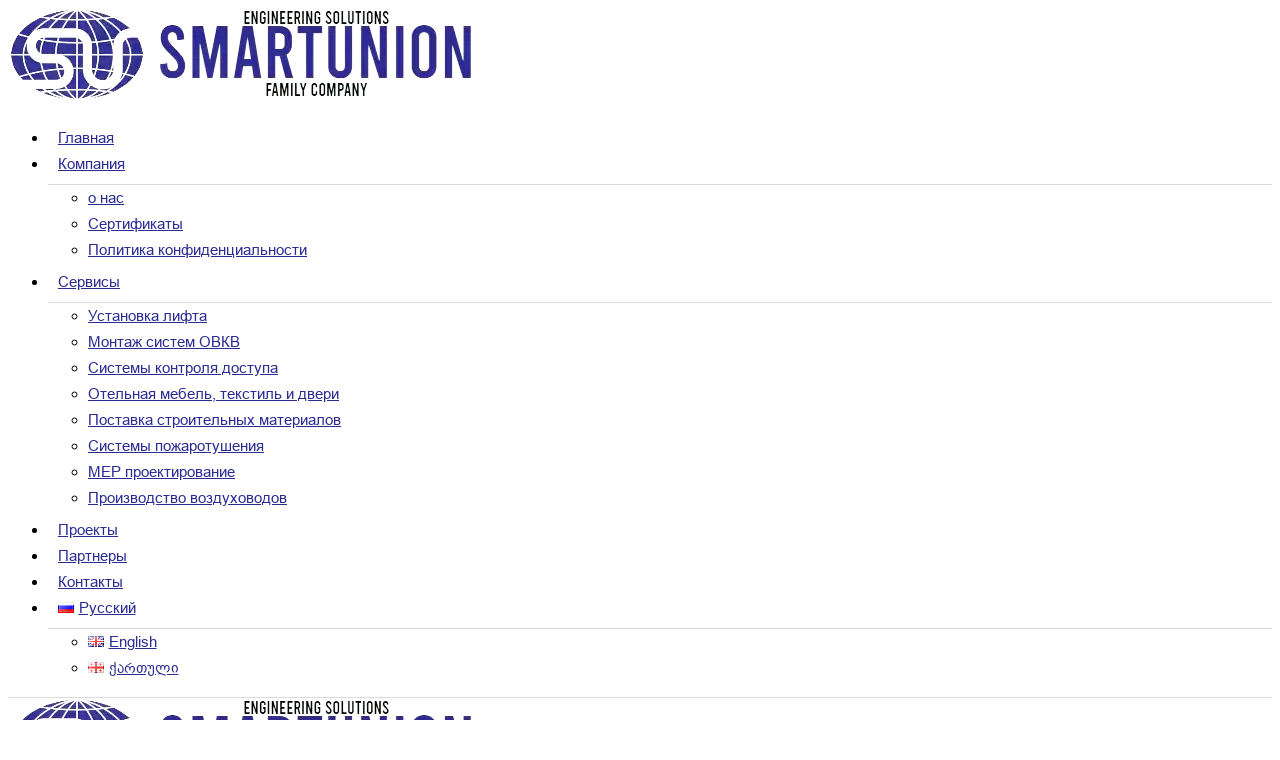

--- FILE ---
content_type: text/html; charset=UTF-8
request_url: https://smartunion.ge/ru/%D0%B4%D0%BE%D0%BC-%D1%8E%D1%81%D1%82%D0%B8%D1%86%D0%B8%D0%B8-%D0%B1%D0%B0%D1%82%D1%83%D0%BC%D0%B8/
body_size: 15864
content:
<!doctype html>
<html lang="ru-RU">
<head>
<link rel="icon" href="https://www.smartunion.ge/favicon.ico" type="image/x-icon" />
<link rel="shortcut icon" href="https://www.smartunion.ge/favicon.ico" type="image/x-icon" />
<meta charset="UTF-8">
<meta name="viewport" content="width=device-width, initial-scale=1">
<link rel="profile" href="https://gmpg.org/xfn/11">
<meta name='robots' content='index, follow, max-image-preview:large, max-snippet:-1, max-video-preview:-1' />
<style>img:is([sizes="auto" i], [sizes^="auto," i]) { contain-intrinsic-size: 3000px 1500px }</style>
<link rel="alternate" href="https://smartunion.ge/en/batumi-house-of-justice/" hreflang="en" />
<link rel="alternate" href="https://smartunion.ge/%e1%83%91%e1%83%90%e1%83%97%e1%83%a3%e1%83%9b%e1%83%98%e1%83%a1-%e1%83%98%e1%83%a3%e1%83%a1%e1%83%a2%e1%83%98%e1%83%aa%e1%83%98%e1%83%98%e1%83%a1-%e1%83%a1%e1%83%90%e1%83%ae%e1%83%9a%e1%83%98/" hreflang="ka" />
<link rel="alternate" href="https://smartunion.ge/ru/%d0%b4%d0%be%d0%bc-%d1%8e%d1%81%d1%82%d0%b8%d1%86%d0%b8%d0%b8-%d0%b1%d0%b0%d1%82%d1%83%d0%bc%d0%b8/" hreflang="ru" />
<title>Дом Юстиции Батуми &#8226; Smartunion.ge</title>
<meta name="description" content="Дом Юстиции Батуми &#8226; Компания лифтов - Инженерные решения &#8226; Ваш комфорт и безопасность - наша забота &#8226; Smartunion.ge" />
<link rel="canonical" href="https://smartunion.ge/ru/дом-юстиции-батуми/" />
<meta property="og:locale" content="ru_RU" />
<meta property="og:locale:alternate" content="en_GB" />
<meta property="og:locale:alternate" content="ka_GE" />
<meta property="og:type" content="article" />
<meta property="og:title" content="Дом Юстиции Батуми &#8226; Smartunion.ge" />
<meta property="og:description" content="Дом Юстиции Батуми &#8226; Компания лифтов - Инженерные решения &#8226; Ваш комфорт и безопасность - наша забота &#8226; Smartunion.ge" />
<meta property="og:url" content="https://smartunion.ge/ru/дом-юстиции-батуми/" />
<meta property="og:site_name" content="Smartunion.ge" />
<meta property="article:publisher" content="https://www.facebook.com/smartunion.ge/" />
<meta property="article:published_time" content="2022-02-02T19:03:45+00:00" />
<meta property="article:modified_time" content="2023-05-15T09:13:06+00:00" />
<meta property="og:image" content="https://smartunion.ge/wp-content/uploads/2023/04/publicservicehallbatumi-new.webp" />
<meta name="author" content="Solid Snake" />
<meta name="twitter:label1" content="Написано автором" />
<meta name="twitter:data1" content="Solid Snake" />
<meta name="twitter:label2" content="Примерное время для чтения" />
<meta name="twitter:data2" content="1 минута" />
<script type="application/ld+json" class="yoast-schema-graph">{"@context":"https://schema.org","@graph":[{"@type":"Article","@id":"https://smartunion.ge/ru/%d0%b4%d0%be%d0%bc-%d1%8e%d1%81%d1%82%d0%b8%d1%86%d0%b8%d0%b8-%d0%b1%d0%b0%d1%82%d1%83%d0%bc%d0%b8/#article","isPartOf":{"@id":"https://smartunion.ge/ru/%d0%b4%d0%be%d0%bc-%d1%8e%d1%81%d1%82%d0%b8%d1%86%d0%b8%d0%b8-%d0%b1%d0%b0%d1%82%d1%83%d0%bc%d0%b8/"},"author":{"name":"Solid Snake","@id":"https://smartunion.ge/ru/smartunion-injenernie-reshenia/#/schema/person/6043ccc315f5087f0a6785781df6019e"},"headline":"Дом Юстиции Батуми","datePublished":"2022-02-02T19:03:45+00:00","dateModified":"2023-05-15T09:13:06+00:00","mainEntityOfPage":{"@id":"https://smartunion.ge/ru/%d0%b4%d0%be%d0%bc-%d1%8e%d1%81%d1%82%d0%b8%d1%86%d0%b8%d0%b8-%d0%b1%d0%b0%d1%82%d1%83%d0%bc%d0%b8/"},"wordCount":68,"publisher":{"@id":"https://smartunion.ge/ru/smartunion-injenernie-reshenia/#organization"},"image":{"@id":"https://smartunion.ge/ru/%d0%b4%d0%be%d0%bc-%d1%8e%d1%81%d1%82%d0%b8%d1%86%d0%b8%d0%b8-%d0%b1%d0%b0%d1%82%d1%83%d0%bc%d0%b8/#primaryimage"},"thumbnailUrl":"https://smartunion.ge/wp-content/uploads/2023/04/publicservicehallbatumi-new.webp","articleSection":["Uncategorized"],"inLanguage":"ru-RU"},{"@type":"WebPage","@id":"https://smartunion.ge/ru/%d0%b4%d0%be%d0%bc-%d1%8e%d1%81%d1%82%d0%b8%d1%86%d0%b8%d0%b8-%d0%b1%d0%b0%d1%82%d1%83%d0%bc%d0%b8/","url":"https://smartunion.ge/ru/%d0%b4%d0%be%d0%bc-%d1%8e%d1%81%d1%82%d0%b8%d1%86%d0%b8%d0%b8-%d0%b1%d0%b0%d1%82%d1%83%d0%bc%d0%b8/","name":"Дом Юстиции Батуми &#8226; Smartunion.ge","isPartOf":{"@id":"https://smartunion.ge/ru/smartunion-injenernie-reshenia/#website"},"primaryImageOfPage":{"@id":"https://smartunion.ge/ru/%d0%b4%d0%be%d0%bc-%d1%8e%d1%81%d1%82%d0%b8%d1%86%d0%b8%d0%b8-%d0%b1%d0%b0%d1%82%d1%83%d0%bc%d0%b8/#primaryimage"},"image":{"@id":"https://smartunion.ge/ru/%d0%b4%d0%be%d0%bc-%d1%8e%d1%81%d1%82%d0%b8%d1%86%d0%b8%d0%b8-%d0%b1%d0%b0%d1%82%d1%83%d0%bc%d0%b8/#primaryimage"},"thumbnailUrl":"https://smartunion.ge/wp-content/uploads/2023/04/publicservicehallbatumi-new.webp","datePublished":"2022-02-02T19:03:45+00:00","dateModified":"2023-05-15T09:13:06+00:00","description":"Дом Юстиции Батуми &#8226; Компания лифтов - Инженерные решения &#8226; Ваш комфорт и безопасность - наша забота &#8226; Smartunion.ge","breadcrumb":{"@id":"https://smartunion.ge/ru/%d0%b4%d0%be%d0%bc-%d1%8e%d1%81%d1%82%d0%b8%d1%86%d0%b8%d0%b8-%d0%b1%d0%b0%d1%82%d1%83%d0%bc%d0%b8/#breadcrumb"},"inLanguage":"ru-RU","potentialAction":[{"@type":"ReadAction","target":["https://smartunion.ge/ru/%d0%b4%d0%be%d0%bc-%d1%8e%d1%81%d1%82%d0%b8%d1%86%d0%b8%d0%b8-%d0%b1%d0%b0%d1%82%d1%83%d0%bc%d0%b8/"]}]},{"@type":"ImageObject","inLanguage":"ru-RU","@id":"https://smartunion.ge/ru/%d0%b4%d0%be%d0%bc-%d1%8e%d1%81%d1%82%d0%b8%d1%86%d0%b8%d0%b8-%d0%b1%d0%b0%d1%82%d1%83%d0%bc%d0%b8/#primaryimage","url":"https://smartunion.ge/wp-content/uploads/2023/04/publicservicehallbatumi-new.webp","contentUrl":"https://smartunion.ge/wp-content/uploads/2023/04/publicservicehallbatumi-new.webp"},{"@type":"BreadcrumbList","@id":"https://smartunion.ge/ru/%d0%b4%d0%be%d0%bc-%d1%8e%d1%81%d1%82%d0%b8%d1%86%d0%b8%d0%b8-%d0%b1%d0%b0%d1%82%d1%83%d0%bc%d0%b8/#breadcrumb","itemListElement":[{"@type":"ListItem","position":1,"name":"Home","item":"https://smartunion.ge/ru/smartunion-injenernie-reshenia/"},{"@type":"ListItem","position":2,"name":"Дом Юстиции Батуми"}]},{"@type":"WebSite","@id":"https://smartunion.ge/ru/smartunion-injenernie-reshenia/#website","url":"https://smartunion.ge/ru/smartunion-injenernie-reshenia/","name":"Smartunion.ge","description":"SmartUnion - საინჟინრო გადაწყვეტილებები","publisher":{"@id":"https://smartunion.ge/ru/smartunion-injenernie-reshenia/#organization"},"potentialAction":[{"@type":"SearchAction","target":{"@type":"EntryPoint","urlTemplate":"https://smartunion.ge/ru/smartunion-injenernie-reshenia/?s={search_term_string}"},"query-input":{"@type":"PropertyValueSpecification","valueRequired":true,"valueName":"search_term_string"}}],"inLanguage":"ru-RU"},{"@type":"Organization","@id":"https://smartunion.ge/ru/smartunion-injenernie-reshenia/#organization","name":"Smart Union LLC","url":"https://smartunion.ge/ru/smartunion-injenernie-reshenia/","logo":{"@type":"ImageObject","inLanguage":"ru-RU","@id":"https://smartunion.ge/ru/smartunion-injenernie-reshenia/#/schema/logo/image/","url":"https://smartunion.ge/wp-content/uploads/2021/12/logo-new.webp","contentUrl":"https://smartunion.ge/wp-content/uploads/2021/12/logo-new.webp","width":100,"height":68,"caption":"Smart Union LLC"},"image":{"@id":"https://smartunion.ge/ru/smartunion-injenernie-reshenia/#/schema/logo/image/"},"sameAs":["https://www.facebook.com/smartunion.ge/","https://www.instagram.com/smartunion.ge/","https://www.linkedin.com/company/smart-union"]},{"@type":"Person","@id":"https://smartunion.ge/ru/smartunion-injenernie-reshenia/#/schema/person/6043ccc315f5087f0a6785781df6019e","name":"Solid Snake","image":{"@type":"ImageObject","inLanguage":"ru-RU","@id":"https://smartunion.ge/ru/smartunion-injenernie-reshenia/#/schema/person/image/","url":"https://secure.gravatar.com/avatar/ad9a4b1bb4de18e5062efc3af6acaa1bfc4a493c2b14120170d404b1078b1343?s=96&d=mm&r=g","contentUrl":"https://secure.gravatar.com/avatar/ad9a4b1bb4de18e5062efc3af6acaa1bfc4a493c2b14120170d404b1078b1343?s=96&d=mm&r=g","caption":"Solid Snake"},"sameAs":["http://smartunion.ge"]}]}</script>
<!-- <link rel='stylesheet' id='wp-block-library-css' href='https://smartunion.ge/wp-includes/css/dist/block-library/style.min.css?ver=b10ba1ab45b6b93f27890d683ec2e22f' type='text/css' media='all' /> -->
<link rel="stylesheet" type="text/css" href="//smartunion.ge/wp-content/cache/wpfc-minified/7mrhets3/1wt71.css" media="all"/>
<style id='global-styles-inline-css' type='text/css'>
:root{--wp--preset--aspect-ratio--square: 1;--wp--preset--aspect-ratio--4-3: 4/3;--wp--preset--aspect-ratio--3-4: 3/4;--wp--preset--aspect-ratio--3-2: 3/2;--wp--preset--aspect-ratio--2-3: 2/3;--wp--preset--aspect-ratio--16-9: 16/9;--wp--preset--aspect-ratio--9-16: 9/16;--wp--preset--color--black: #000000;--wp--preset--color--cyan-bluish-gray: #abb8c3;--wp--preset--color--white: #ffffff;--wp--preset--color--pale-pink: #f78da7;--wp--preset--color--vivid-red: #cf2e2e;--wp--preset--color--luminous-vivid-orange: #ff6900;--wp--preset--color--luminous-vivid-amber: #fcb900;--wp--preset--color--light-green-cyan: #7bdcb5;--wp--preset--color--vivid-green-cyan: #00d084;--wp--preset--color--pale-cyan-blue: #8ed1fc;--wp--preset--color--vivid-cyan-blue: #0693e3;--wp--preset--color--vivid-purple: #9b51e0;--wp--preset--gradient--vivid-cyan-blue-to-vivid-purple: linear-gradient(135deg,rgba(6,147,227,1) 0%,rgb(155,81,224) 100%);--wp--preset--gradient--light-green-cyan-to-vivid-green-cyan: linear-gradient(135deg,rgb(122,220,180) 0%,rgb(0,208,130) 100%);--wp--preset--gradient--luminous-vivid-amber-to-luminous-vivid-orange: linear-gradient(135deg,rgba(252,185,0,1) 0%,rgba(255,105,0,1) 100%);--wp--preset--gradient--luminous-vivid-orange-to-vivid-red: linear-gradient(135deg,rgba(255,105,0,1) 0%,rgb(207,46,46) 100%);--wp--preset--gradient--very-light-gray-to-cyan-bluish-gray: linear-gradient(135deg,rgb(238,238,238) 0%,rgb(169,184,195) 100%);--wp--preset--gradient--cool-to-warm-spectrum: linear-gradient(135deg,rgb(74,234,220) 0%,rgb(151,120,209) 20%,rgb(207,42,186) 40%,rgb(238,44,130) 60%,rgb(251,105,98) 80%,rgb(254,248,76) 100%);--wp--preset--gradient--blush-light-purple: linear-gradient(135deg,rgb(255,206,236) 0%,rgb(152,150,240) 100%);--wp--preset--gradient--blush-bordeaux: linear-gradient(135deg,rgb(254,205,165) 0%,rgb(254,45,45) 50%,rgb(107,0,62) 100%);--wp--preset--gradient--luminous-dusk: linear-gradient(135deg,rgb(255,203,112) 0%,rgb(199,81,192) 50%,rgb(65,88,208) 100%);--wp--preset--gradient--pale-ocean: linear-gradient(135deg,rgb(255,245,203) 0%,rgb(182,227,212) 50%,rgb(51,167,181) 100%);--wp--preset--gradient--electric-grass: linear-gradient(135deg,rgb(202,248,128) 0%,rgb(113,206,126) 100%);--wp--preset--gradient--midnight: linear-gradient(135deg,rgb(2,3,129) 0%,rgb(40,116,252) 100%);--wp--preset--font-size--small: 13px;--wp--preset--font-size--medium: 20px;--wp--preset--font-size--large: 36px;--wp--preset--font-size--x-large: 42px;--wp--preset--font-family--ingiri: ingiri;--wp--preset--spacing--20: 0.44rem;--wp--preset--spacing--30: 0.67rem;--wp--preset--spacing--40: 1rem;--wp--preset--spacing--50: 1.5rem;--wp--preset--spacing--60: 2.25rem;--wp--preset--spacing--70: 3.38rem;--wp--preset--spacing--80: 5.06rem;--wp--preset--shadow--natural: 6px 6px 9px rgba(0, 0, 0, 0.2);--wp--preset--shadow--deep: 12px 12px 50px rgba(0, 0, 0, 0.4);--wp--preset--shadow--sharp: 6px 6px 0px rgba(0, 0, 0, 0.2);--wp--preset--shadow--outlined: 6px 6px 0px -3px rgba(255, 255, 255, 1), 6px 6px rgba(0, 0, 0, 1);--wp--preset--shadow--crisp: 6px 6px 0px rgba(0, 0, 0, 1);}:where(body) { margin: 0; }.wp-site-blocks > .alignleft { float: left; margin-right: 2em; }.wp-site-blocks > .alignright { float: right; margin-left: 2em; }.wp-site-blocks > .aligncenter { justify-content: center; margin-left: auto; margin-right: auto; }:where(.is-layout-flex){gap: 0.5em;}:where(.is-layout-grid){gap: 0.5em;}.is-layout-flow > .alignleft{float: left;margin-inline-start: 0;margin-inline-end: 2em;}.is-layout-flow > .alignright{float: right;margin-inline-start: 2em;margin-inline-end: 0;}.is-layout-flow > .aligncenter{margin-left: auto !important;margin-right: auto !important;}.is-layout-constrained > .alignleft{float: left;margin-inline-start: 0;margin-inline-end: 2em;}.is-layout-constrained > .alignright{float: right;margin-inline-start: 2em;margin-inline-end: 0;}.is-layout-constrained > .aligncenter{margin-left: auto !important;margin-right: auto !important;}.is-layout-constrained > :where(:not(.alignleft):not(.alignright):not(.alignfull)){margin-left: auto !important;margin-right: auto !important;}body .is-layout-flex{display: flex;}.is-layout-flex{flex-wrap: wrap;align-items: center;}.is-layout-flex > :is(*, div){margin: 0;}body .is-layout-grid{display: grid;}.is-layout-grid > :is(*, div){margin: 0;}body{padding-top: 0px;padding-right: 0px;padding-bottom: 0px;padding-left: 0px;}a:where(:not(.wp-element-button)){text-decoration: underline;}:root :where(.wp-element-button, .wp-block-button__link){background-color: #32373c;border-width: 0;color: #fff;font-family: inherit;font-size: inherit;line-height: inherit;padding: calc(0.667em + 2px) calc(1.333em + 2px);text-decoration: none;}.has-black-color{color: var(--wp--preset--color--black) !important;}.has-cyan-bluish-gray-color{color: var(--wp--preset--color--cyan-bluish-gray) !important;}.has-white-color{color: var(--wp--preset--color--white) !important;}.has-pale-pink-color{color: var(--wp--preset--color--pale-pink) !important;}.has-vivid-red-color{color: var(--wp--preset--color--vivid-red) !important;}.has-luminous-vivid-orange-color{color: var(--wp--preset--color--luminous-vivid-orange) !important;}.has-luminous-vivid-amber-color{color: var(--wp--preset--color--luminous-vivid-amber) !important;}.has-light-green-cyan-color{color: var(--wp--preset--color--light-green-cyan) !important;}.has-vivid-green-cyan-color{color: var(--wp--preset--color--vivid-green-cyan) !important;}.has-pale-cyan-blue-color{color: var(--wp--preset--color--pale-cyan-blue) !important;}.has-vivid-cyan-blue-color{color: var(--wp--preset--color--vivid-cyan-blue) !important;}.has-vivid-purple-color{color: var(--wp--preset--color--vivid-purple) !important;}.has-black-background-color{background-color: var(--wp--preset--color--black) !important;}.has-cyan-bluish-gray-background-color{background-color: var(--wp--preset--color--cyan-bluish-gray) !important;}.has-white-background-color{background-color: var(--wp--preset--color--white) !important;}.has-pale-pink-background-color{background-color: var(--wp--preset--color--pale-pink) !important;}.has-vivid-red-background-color{background-color: var(--wp--preset--color--vivid-red) !important;}.has-luminous-vivid-orange-background-color{background-color: var(--wp--preset--color--luminous-vivid-orange) !important;}.has-luminous-vivid-amber-background-color{background-color: var(--wp--preset--color--luminous-vivid-amber) !important;}.has-light-green-cyan-background-color{background-color: var(--wp--preset--color--light-green-cyan) !important;}.has-vivid-green-cyan-background-color{background-color: var(--wp--preset--color--vivid-green-cyan) !important;}.has-pale-cyan-blue-background-color{background-color: var(--wp--preset--color--pale-cyan-blue) !important;}.has-vivid-cyan-blue-background-color{background-color: var(--wp--preset--color--vivid-cyan-blue) !important;}.has-vivid-purple-background-color{background-color: var(--wp--preset--color--vivid-purple) !important;}.has-black-border-color{border-color: var(--wp--preset--color--black) !important;}.has-cyan-bluish-gray-border-color{border-color: var(--wp--preset--color--cyan-bluish-gray) !important;}.has-white-border-color{border-color: var(--wp--preset--color--white) !important;}.has-pale-pink-border-color{border-color: var(--wp--preset--color--pale-pink) !important;}.has-vivid-red-border-color{border-color: var(--wp--preset--color--vivid-red) !important;}.has-luminous-vivid-orange-border-color{border-color: var(--wp--preset--color--luminous-vivid-orange) !important;}.has-luminous-vivid-amber-border-color{border-color: var(--wp--preset--color--luminous-vivid-amber) !important;}.has-light-green-cyan-border-color{border-color: var(--wp--preset--color--light-green-cyan) !important;}.has-vivid-green-cyan-border-color{border-color: var(--wp--preset--color--vivid-green-cyan) !important;}.has-pale-cyan-blue-border-color{border-color: var(--wp--preset--color--pale-cyan-blue) !important;}.has-vivid-cyan-blue-border-color{border-color: var(--wp--preset--color--vivid-cyan-blue) !important;}.has-vivid-purple-border-color{border-color: var(--wp--preset--color--vivid-purple) !important;}.has-vivid-cyan-blue-to-vivid-purple-gradient-background{background: var(--wp--preset--gradient--vivid-cyan-blue-to-vivid-purple) !important;}.has-light-green-cyan-to-vivid-green-cyan-gradient-background{background: var(--wp--preset--gradient--light-green-cyan-to-vivid-green-cyan) !important;}.has-luminous-vivid-amber-to-luminous-vivid-orange-gradient-background{background: var(--wp--preset--gradient--luminous-vivid-amber-to-luminous-vivid-orange) !important;}.has-luminous-vivid-orange-to-vivid-red-gradient-background{background: var(--wp--preset--gradient--luminous-vivid-orange-to-vivid-red) !important;}.has-very-light-gray-to-cyan-bluish-gray-gradient-background{background: var(--wp--preset--gradient--very-light-gray-to-cyan-bluish-gray) !important;}.has-cool-to-warm-spectrum-gradient-background{background: var(--wp--preset--gradient--cool-to-warm-spectrum) !important;}.has-blush-light-purple-gradient-background{background: var(--wp--preset--gradient--blush-light-purple) !important;}.has-blush-bordeaux-gradient-background{background: var(--wp--preset--gradient--blush-bordeaux) !important;}.has-luminous-dusk-gradient-background{background: var(--wp--preset--gradient--luminous-dusk) !important;}.has-pale-ocean-gradient-background{background: var(--wp--preset--gradient--pale-ocean) !important;}.has-electric-grass-gradient-background{background: var(--wp--preset--gradient--electric-grass) !important;}.has-midnight-gradient-background{background: var(--wp--preset--gradient--midnight) !important;}.has-small-font-size{font-size: var(--wp--preset--font-size--small) !important;}.has-medium-font-size{font-size: var(--wp--preset--font-size--medium) !important;}.has-large-font-size{font-size: var(--wp--preset--font-size--large) !important;}.has-x-large-font-size{font-size: var(--wp--preset--font-size--x-large) !important;}.has-ingiri-font-family{font-family: var(--wp--preset--font-family--ingiri) !important;}
:where(.wp-block-post-template.is-layout-flex){gap: 1.25em;}:where(.wp-block-post-template.is-layout-grid){gap: 1.25em;}
:where(.wp-block-columns.is-layout-flex){gap: 2em;}:where(.wp-block-columns.is-layout-grid){gap: 2em;}
:root :where(.wp-block-pullquote){font-size: 1.5em;line-height: 1.6;}
</style>
<!-- <link rel='stylesheet' id='contact-form-7-css' href='https://smartunion.ge/wp-content/plugins/contact-form-7/includes/css/styles.css?ver=6.1.3' type='text/css' media='all' /> -->
<!-- <link rel='stylesheet' id='uaf_client_css-css' href='https://smartunion.ge/wp-content/uploads/useanyfont/uaf.css?ver=1751638680' type='text/css' media='all' /> -->
<!-- <link rel='stylesheet' id='bootstrap-css' href='https://smartunion.ge/wp-content/themes/bigger/css/bootstrap.css?ver=4.0' type='text/css' media='all' /> -->
<!-- <link rel='stylesheet' id='bigger-awesome-font-css' href='https://smartunion.ge/wp-content/themes/bigger/css/fontawesome.css?ver=b10ba1ab45b6b93f27890d683ec2e22f' type='text/css' media='all' /> -->
<!-- <link rel='stylesheet' id='bigger-stroke-gap-icon-css' href='https://smartunion.ge/wp-content/themes/bigger/css/stroke-gap-icons.css?ver=b10ba1ab45b6b93f27890d683ec2e22f' type='text/css' media='all' /> -->
<!-- <link rel='stylesheet' id='ionicon-font-css' href='https://smartunion.ge/wp-content/themes/bigger/css/ionicon.css?ver=b10ba1ab45b6b93f27890d683ec2e22f' type='text/css' media='all' /> -->
<!-- <link rel='stylesheet' id='slick-slider-css' href='https://smartunion.ge/wp-content/themes/bigger/css/slick.css?ver=b10ba1ab45b6b93f27890d683ec2e22f' type='text/css' media='all' /> -->
<!-- <link rel='stylesheet' id='slick-theme-css' href='https://smartunion.ge/wp-content/themes/bigger/css/slick-theme.css?ver=b10ba1ab45b6b93f27890d683ec2e22f' type='text/css' media='all' /> -->
<!-- <link rel='stylesheet' id='bigger-preload-css' href='https://smartunion.ge/wp-content/themes/bigger/css/royal-preload.css?ver=b10ba1ab45b6b93f27890d683ec2e22f' type='text/css' media='all' /> -->
<!-- <link rel='stylesheet' id='bigger-style-css' href='https://smartunion.ge/wp-content/themes/bigger/style.css?ver=b10ba1ab45b6b93f27890d683ec2e22f' type='text/css' media='all' /> -->
<!-- <link rel='stylesheet' id='elementor-frontend-css' href='https://smartunion.ge/wp-content/plugins/elementor/assets/css/frontend.min.css?ver=3.5.6' type='text/css' media='all' /> -->
<!-- <link rel='stylesheet' id='eael-general-css' href='https://smartunion.ge/wp-content/plugins/essential-addons-for-elementor-lite/assets/front-end/css/view/general.min.css?ver=6.1.4' type='text/css' media='all' /> -->
<!-- <link rel='stylesheet' id='eael-14706-css' href='https://smartunion.ge/wp-content/uploads/essential-addons-elementor/eael-14706.css?ver=1684156386' type='text/css' media='all' /> -->
<!-- <link rel='stylesheet' id='elementor-icons-css' href='https://smartunion.ge/wp-content/plugins/elementor/assets/lib/eicons/css/elementor-icons.min.css?ver=5.14.0' type='text/css' media='all' /> -->
<link rel="stylesheet" type="text/css" href="//smartunion.ge/wp-content/cache/wpfc-minified/9jj0qonn/1wyil.css" media="all"/>
<link rel='stylesheet' id='elementor-post-20-css' href='https://smartunion.ge/wp-content/uploads/elementor/css/post-20.css?ver=1751639162' type='text/css' media='all' />
<!-- <link rel='stylesheet' id='elementor-global-css' href='https://smartunion.ge/wp-content/uploads/elementor/css/global.css?ver=1751639163' type='text/css' media='all' /> -->
<link rel="stylesheet" type="text/css" href="//smartunion.ge/wp-content/cache/wpfc-minified/mbyfotws/1wt71.css" media="all"/>
<link rel='stylesheet' id='elementor-post-14706-css' href='https://smartunion.ge/wp-content/uploads/elementor/css/post-14706.css?ver=1751641953' type='text/css' media='all' />
<!-- <link rel='stylesheet' id='elementor-icons-shared-0-css' href='https://smartunion.ge/wp-content/plugins/elementor/assets/lib/font-awesome/css/fontawesome.min.css?ver=5.15.3' type='text/css' media='all' /> -->
<!-- <link rel='stylesheet' id='elementor-icons-fa-solid-css' href='https://smartunion.ge/wp-content/plugins/elementor/assets/lib/font-awesome/css/solid.min.css?ver=5.15.3' type='text/css' media='all' /> -->
<link rel="stylesheet" type="text/css" href="//smartunion.ge/wp-content/cache/wpfc-minified/1b87936k/1wt71.css" media="all"/>
<script src='//smartunion.ge/wp-content/cache/wpfc-minified/2f5nuj2w/1wt71.js' type="text/javascript"></script>
<!-- <script type="text/javascript" src="https://smartunion.ge/wp-includes/js/jquery/jquery.min.js?ver=3.7.1" id="jquery-core-js"></script> -->
<!-- <script type="text/javascript" src="https://smartunion.ge/wp-includes/js/jquery/jquery-migrate.min.js?ver=3.4.1" id="jquery-migrate-js"></script> -->
<!-- <script type="text/javascript" src="https://smartunion.ge/wp-content/themes/bigger/js/royal_preloader.min.js?ver=1.0" id="bigger-royal-preloader-js"></script> -->
<link rel="https://api.w.org/" href="https://smartunion.ge/wp-json/" /><link rel="alternate" title="JSON" type="application/json" href="https://smartunion.ge/wp-json/wp/v2/posts/14706" /><link rel="EditURI" type="application/rsd+xml" title="RSD" href="https://smartunion.ge/xmlrpc.php?rsd" />
<link rel='shortlink' href='https://smartunion.ge/?p=14706' />
<style type="text/css">body, p{font-family: "ingiri";line-height: 1.65;letter-spacing: 0px;}h1{font-family: "ingiri";font-weight: 400;}h2{font-family: "ingiri";font-weight: 400;letter-spacing: 0px;}h3{font-family: "ingiri";font-weight: 400;}h4{font-family: "ingiri";font-weight: 400;}h5{font-family: "ingiri";font-size: 15px;font-weight: 400;}h6{font-family: "ingiri";font-weight: 400;}.main-navigation a, .main-navigation ul ul a{font-family: "ingiri";font-size: 15px;font-weight: 400;}    h1{font-family:ingiri, Arial, sans-serif}h1.vc_custom_heading{font-weight:regular}    h2{font-family:ingiri, Arial, sans-serif}h2.vc_custom_heading{font-weight:regular}    h3{font-family:ingiri, Arial, sans-serif}h3.vc_custom_heading{font-weight:regular}    h4{font-family:ingiri, Arial, sans-serif}h4.vc_custom_heading{font-weight:regular}    h5{font-family:ingiri, Arial, sans-serif}h5.vc_custom_heading{font-weight:regular}    h6{font-family:ingiri, Arial, sans-serif}h6.vc_custom_heading{font-weight:regular}</style><style type="text/css">
/*Background Color*/
.slick-dots li.slick-active button:before{background-color: #2a2c93}
blockquote:before,
.bg-primary,
::selection,
.btn,
.main-navigation ul li li:hover > a,
#back-to-top,
.page-pagination li span, .page-pagination li a:hover,
.comments-area .comment-item .comment-reply a:hover,
.widget .tagcloud a:hover,
.project-slider .slick-arrow:hover,
.project-slider.projects-feature .slick-arrow:hover,
.projects.style-2 .project-item .inner:hover .btn,
.bigger-slides-wrapper .slick-arrow:hover,
.wpcf7 .wpcf7-form-control.btn:hover,
.elementor-slick-slider button.slick-arrow:hover, .news-slider-wraper button.slick-arrow:hover,
.main-footer h4.widget-title.bg-primary,
.woocommerce table.cart td.actions button.button,
.woocommerce .wc-proceed-to-checkout a.checkout-button,
.woocommerce span.onsale,
.woocommerce ul.products li.product .product-info a.add_to_cart_button, .woocommerce ul.products li.product .product-info a.added_to_cart,
.content-woocommerce nav.woocommerce-pagination ul.page-numbers li span.current, .content-woocommerce nav.woocommerce-pagination ul.page-numbers li a:hover,
.inner-content-wrap button.button.alt,
.inner-content-wrap div.product div.woocommerce-tabs #reviews .form-submit #submit,
form.woocommerce-checkout .woocommerce-checkout-payment button.button.alt,
.woocommerce form.woocommerce-form-coupon button.button, .woocommerce form.woocommerce-form-login button.button,
.woocommerce .return-to-shop a.button,
.woocommerce-account .woocommerce form.login button.button, .woocommerce-account .woocommerce form.lost_reset_password button.button, .woocommerce-account .woocommerce form.register button.button, .woocommerce-account .woocommerce form.edit-account button.button,
.product-sidebar .widget_price_filter .price_slider_wrapper .ui-widget-content .ui-slider-range,
.product-sidebar .widget_price_filter .price_slider_wrapper .ui-widget-content .ui-slider-handle,
.product-sidebar .widget_price_filter .price_slider_wrapper .price_slider_amount button{background: #2a2c93}
/*Border Color*/
.search-cart-box .h-search-form-field .search-field,
.page-pagination li span, .page-pagination li a:hover,
.widget .tagcloud a:hover,
.team-wrap .team-info,
.cat-filter .pagelink.gray:hover,
.bigger-price-table .features-wrap a.btn,
.pagelink.gray:hover,
.wpcf7 .wpcf7-form-control.btn:hover,
.woocommerce ul.products li.product:hover,
.content-woocommerce nav.woocommerce-pagination ul.page-numbers li span.current, .content-woocommerce nav.woocommerce-pagination ul.page-numbers li a:hover,
.inner-content-wrap div.product div.images .flex-control-thumbs > li img.flex-active{border-color: #2a2c93}
.icon-box-wrapper:hover,
.main-footer .wpcf7-form .padd-textwidget input:not(.btn):hover{border-bottom-color: #2a2c93}
/*Border Top*/ 
.main-navigation .sub-menu{border-top-color: #2a2c93}
/*Color*/
.text-primary,
.rm-btn,.rm-btn:visited,.rm-btn:focus,
.btn.trans:hover,
a:hover, a:focus, a:active,
.inner-top .info-top ul li i,
.main-navigation ul li:hover > a,
.main-navigation ul > li.current-menu-ancestor > a, .main-navigation ul li.current-menu-item > a,
.btn-cta-header,
.search-cart-box .h-cart-btn i:hover, .search-cart-box .toggle_search i:hover,
.search-cart-box .toggle_search.active i,
.header_mobile .mobile_nav .mobile_mainmenu li li a:hover,.header_mobile .mobile_nav .mobile_mainmenu ul > li > ul > li.current-menu-ancestor > a,
.header_mobile .mobile_nav .mobile_mainmenu > li > a:hover, .header_mobile .mobile_nav .mobile_mainmenu > li.current-menu-item > a, .header_mobile .mobile_nav .mobile_mainmenu > li.current-menu-ancestor > a,
.breadc-box,
.breadc-box li a:hover,
.post-box .inner-post h4 a:hover,
.blog-post .tagcloud a:hover,
.comments-area .comment-reply-title small a:hover,
.comment-form .logged-in-as a:hover,
.site-content .widget li a:hover,
.widget .recent-news h6 a:hover,
.icon-box-wrapper .icon-box-icon .icon-awesome, .icon-box-wrapper .icon-box-icon .icon-custom,
.icon-box-wrapper:hover .pagelink,
.section-head h6,
.testi-head h6,
.member-item .avatar .social-mem a:hover,
.join-team,
.join-team h4,
.cat-filter a:hover,
.cat-filter a.selected,
.cat-filter .pagelink.gray:hover,
.project-item .inner .item-hover .pagelink.gray:hover,
.projects.style-2 .project-item .p-content ul li strong,
.entry-title a:hover,
.latest-news .entry-title a:hover,
.text-underline,
.viewpage i,
.pagelink,
.pagelink.gray:hover,
.contact-info.style-1 a:hover,
.contact-info.style-2 a:not(.text-light):hover,
.box-content h4 a:hover,
.fun-facts .icon-fact,
.site-footer ul li a:hover,
.search-cart-box .h-cart-btn .cart-header:hover,
.search-cart-box .h-cart-btn .cart-header:hover i,
.woocommerce .cart-collaterals table tbody tr td,
.woocommerce ul.products li.product .product-info h2.woocommerce-loop-product__title:hover,
.inner-content-wrap .product_meta > span a:hover,
.woocommerce p.stars a, .woocommerce .star-rating,
.woocommerce p.stars a:before, .woocommerce .star-rating:before,
form.woocommerce-checkout .woocommerce-checkout-review-order table tbody td.product-total,
form.woocommerce-checkout .woocommerce-checkout-review-order table tfoot td, form.woocommerce-checkout .woocommerce-checkout-review-order table tfoot strong,
.woocommerce .woocommerce-form-coupon-toggle .woocommerce-info .showcoupon, .woocommerce .woocommerce-form-coupon-toggle .woocommerce-info .showlogin, .woocommerce .woocommerce-form-login-toggle .woocommerce-info .showcoupon, .woocommerce .woocommerce-form-login-toggle .woocommerce-info .showlogin,
.woocommerce-account .woocommerce nav.woocommerce-MyAccount-navigation ul > li a:hover,
.product-sidebar .product-categories li.current-cat > a,
.product-sidebar .widget_recent_reviews .product_list_widget li .product-title:hover, .product-sidebar .widget_top_rated_products .product_list_widget li .product-title:hover, .product-sidebar .widget_products .product_list_widget li .product-title:hover{color: #2a2c93}
/*Background Color*/
.bot-footer{background-color: #ffffff}
.bg-second,
.overlay,
.btn:hover, .btn:focus,
#back-to-top:hover,
.main-header,
#mmenu_toggle button,
#mmenu_toggle button:before,
#mmenu_toggle button:after,
.download.bg-second i,
.projects.style-2 .project-item .inner:hover .p-content,
.woocommerce table.cart td.actions button.button:hover, .woocommerce table.cart td.actions button.button:focus,
.woocommerce table.cart tbody td.product-remove a:hover,
.woocommerce .wc-proceed-to-checkout a.checkout-button:hover, .woocommerce .wc-proceed-to-checkout a.checkout-button:focus,
.inner-content-wrap button.button.alt:hover, .inner-content-wrap button.button.alt:focus,
.inner-content-wrap div.product div.woocommerce-tabs #reviews .form-submit #submit:hover, .inner-content-wrap div.product div.woocommerce-tabs #reviews .form-submit #submit:focus,
form.woocommerce-checkout .woocommerce-checkout-payment button.button.alt:hover, form.woocommerce-checkout .woocommerce-checkout-payment button.button.alt:focus,
.woocommerce form.woocommerce-form-coupon button.button:hover, .woocommerce form.woocommerce-form-coupon button.button:focus, .woocommerce form.woocommerce-form-login button.button:hover, .woocommerce form.woocommerce-form-login button.button:focus,
.woocommerce .return-to-shop a.button:hover, .woocommerce .return-to-shop a.button:focus,
.woocommerce-account .woocommerce form.login button.button:hover, .woocommerce-account .woocommerce form.login button.button:focus, .woocommerce-account .woocommerce form.lost_reset_password button.button:hover, .woocommerce-account .woocommerce form.lost_reset_password button.button:focus, .woocommerce-account .woocommerce form.register button.button:hover, .woocommerce-account .woocommerce form.register button.button:focus, .woocommerce-account .woocommerce form.edit-account button.button:hover, .woocommerce-account .woocommerce form.edit-account button.button:focus,
.product-sidebar .widget_price_filter .price_slider_wrapper .price_slider_amount button:hover{background: #ffffff}
/*Border-bottom-color*/
.projects.style-2 .project-item .inner:hover .p-content.bottom:before, .projects.style-2 .project-item .inner:hover .p-content.bottom:after{border-bottom-color: #ffffff}
/*Border-top-color*/
.projects.style-2 .project-item .inner:hover .p-content.top:before, .projects.style-2 .project-item .inner:hover .p-content.top:after{border-top-color: #ffffff}
/*Color*/
h1, h2, h3, h4, h5, h6,
.text-second,
.btn,
.btn:visited,
a,
.post-box .inner-post .entry-meta a:hover,
.blog-post .tagcloud i,
#back-to-top,
.testi-slider.style-2 .testi-head h6,
.text-underline.is-hover:hover,
.viewpage:hover *,
.pagelink:hover,
.download a,
div.elementor-widget-heading.elementor-widget-heading .elementor-heading-title,
.woocommerce table.cart td.actions button.button,
.woocommerce table.cart td.actions button.button:visited,
.woocommerce .wc-proceed-to-checkout a.checkout-button,
.woocommerce .wc-proceed-to-checkout a.checkout-button:visited,
.inner-content-wrap button.button.alt,
.inner-content-wrap button.button.alt:visited,
.inner-content-wrap div.product div.woocommerce-tabs #reviews .form-submit #submit,
.inner-content-wrap div.product div.woocommerce-tabs #reviews .form-submit #submit:visited,
.woocommerce .cart .quantity .qty,
form.woocommerce-checkout .woocommerce-checkout-payment button.button.alt,
form.woocommerce-checkout .woocommerce-checkout-payment button.button.alt:visited,
.woocommerce form.woocommerce-form-coupon button.button, .woocommerce form.woocommerce-form-login button.button,
.woocommerce form.woocommerce-form-coupon button.button:visited, .woocommerce form.woocommerce-form-login button.button:visited,
.woocommerce .return-to-shop a.button,
.woocommerce .return-to-shop a.button:visited,
.woocommerce-account .woocommerce form.login button.button, .woocommerce-account .woocommerce form.lost_reset_password button.button, .woocommerce-account .woocommerce form.register button.button, .woocommerce-account .woocommerce form.edit-account button.button,
.woocommerce-account .woocommerce form.login button.button:visited, .woocommerce-account .woocommerce form.lost_reset_password button.button:visited, .woocommerce-account .woocommerce form.register button.button:visited, .woocommerce-account .woocommerce form.edit-account button.button:visited{color: #ffffff}
</style><style class='wp-fonts-local' type='text/css'>
@font-face{font-family:ingiri;font-style:normal;font-weight:400;font-display:fallback;src:url('https://smartunion.ge/wp-content/uploads/useanyfont/3256ingiri.woff2') format('woff2');}
</style>
<style type="text/css" id="wp-custom-css">
/* header line bottom */
.main-header {
border-bottom: 1px solid rgba(218,220,224,1);
}
{
background-color: #2a2c93;}
/* end header line bottom */
/*page header*/
.page-header {
background: #2a2c93;
}
/*end page header*/
/* site logo */
.site-logo a img {
margin: 0px 0;
}
img {
height: auto;
max-width: 50%;
}
/* end site logo */
/* main nav padding */
.header-style-2 .main-navigation > ul > li > a, .header-style-4 .main-navigation > ul > li > a {
padding-top: 35px;
padding-bottom: 32px;
padding-left: 10px;
text-transform: capitalize;
}
.header-style-4 .main-navigation > ul > li > a:last-child {
padding-right: 0px;
}
.header-style-2 .main-navigation > ul > li > a:after, .header-style-4 .main-navigation > ul > li > a:after {
top: 37px;
}
/* end main nav padding */
/* sub-menu */
.main-navigation .sub-menu {
border-top: 1px solid rgba(218,220,224,1);
border-bottom: 0px solid rgba(218,220,224,1);
border-right: 0px solid rgba(218,220,224,1);
border-left: 0px solid rgba(218,220,224,1);
margin: 6.5px 0px;
text-transform: none;
}
/* end sub-menu */
/* mobile menu color */
.menu-main-menu-container li a, .menu-main-menu-container li span, #menu-main-menu li a, #menu-main-menu li span, .menu-main-menu-ge-container li a, .menu-main-menu-ge-container li span, #menu-main-menu-ge li a, #menu-main-menu-ge li span, .menu-main-menu-ru-container li a, .menu-main-menu-ru-container li span, #menu-main-menu-ru li a, #menu-main-menu-ru li span, .menu-menu-footer-en-container li a, .menu-menu-footer-en-container li span, #menu-menu-footer-en li a, #menu-menu-footer-en li span, .menu-menu-footer-ge-container li a, .menu-menu-footer-ge-container li span, #menu-menu-footer-ge li a, #menu-menu-footer-ge li span {
!important;
color: #2a2c93;
}
.mobile-header-light #mmenu_toggle button:before, .mobile-header-light #mmenu_toggle button,
.mobile-header-light #mmenu_toggle button:after{
background: #2a2c93;		
}
.mobile-header-light #mmenu_toggle.active button {
background: #fff;
}
.mobile-header-light .header_mobile .mobile_nav .mobile_mainmenu > li.menu-item-has-children .arrow i:before, .mobile-header-light .header_mobile .mobile_nav .mobile_mainmenu > li.menu-item-has-children .arrow i:after {
background: #2a2c93;
}
/* end mobile menu color */
/*menu hover*/
.main-navigation :hover{
font-weight: bold;
transition: width 2s linear 3s;
}
/*end menu hover*/
/*menu mobile hover*/
.mobile-header-light .header_mobile .mobile_nav .mobile_mainmenu :hover{
font-weight: bold;
transition: width 1s linear 2s;
}
/*end menu mobile hover*/
/* Back To Top*/
#back-to-top {
background: #2a2c93;
font-size: 24px;
color: 2e3093;
bottom: 24px;
cursor: pointer;
width: 44px;
height: 44px;
border-radius: 50%;
line-height: 44px;
opacity: 0;
outline: medium none;
position: fixed;
right: 24px;
text-align: center;
text-decoration: none;
transition: all 1.8s linear;
-webkit-transition: all 0.3s linear;
-moz-transition: all 1.8s linear;
-o-transition: all 1.8s linear;
-ms-transition: all 1.8s linear;
z-index: 1000;
}
#back-to-top:hover {
background: #fff;
color: #2a2c93;
}
/* End Back To Top*/
/* page-title size */
.breadc-box .page-title {
font-size: 25px;
text-transform: uppercase;
}
/* end page-title size */
/* footer pading*/
.section-padd {
padding-top: 0px;
padding-bottom: 0px;
background: linear-gradient(to right, #0f0c29, #2a2c93, #0f0c29); }
/* End footer pading*/
/* hiden recaptcha */
.grecaptcha-badge { visibility: hidden; }
/* end hiden recaptcha */
/* top.ge*/
#top-ge-counter-container {
text-align: center;
}
/* end top.ge*/		</style>
<style id="kirki-inline-styles">body, .site-content{background-color:#ffffff;}.top-bar .inner-top a.btn{color:#000000;}.main-header .main-navigation ul li a, .search-cart-box .h-cart-btn i, .search-cart-box .toggle_search i{color:#2a2c93;}#royal_preloader.royal_preloader_logo .royal_preloader_percentage{font-family:dejavu;font-size:0px;font-weight:400;letter-spacing:0px;line-height:0px;text-align:center;text-transform:uppercase;}.page-header{background-image:url("https://smartunion.ge/wp-content/uploads/2022/01/header-cover-v7-scaled.webp");}.breadc-box .page-title, .breadc-box li a, .breadc-box li:after{color:#ffffff;}.breadc-box .row{min-height:150px;}.main-footer h4, .main-footer .padd-textwidget, .main-footer .text-primary, .site-footer .main-footer ul li a{color:#2a2c93;}footer .bot-footer{background-color:#031a3a;}.site-footer .bot-footer ul li a, .footer-copyright{color:#ffffff;}#logo-footer a img{width:0px;height:0px;}#logo-footer{padding-top:0;padding-bottom:0;padding-left:0;padding-right:0;}</style>	
<script async src="https://www.googletagmanager.com/gtag/js?id=G-SC3B9QS3CL"></script>
<script>
window.dataLayer = window.dataLayer || [];
function gtag(){dataLayer.push(arguments);}
gtag('js', new Date());
gtag('config', 'G-SC3B9QS3CL');
</script>
<meta name="facebook-domain-verification" content="xowet58mxdvii49aj7vqvm0wm0ulvm" />
</head>
<body class="wp-singular post-template post-template-elementor_header_footer single single-post postid-14706 single-format-standard wp-theme-bigger royal_preloader elementor-default elementor-template-full-width elementor-kit-20 elementor-page elementor-page-14706">
<div id="page" class="site">
<header id="site-header" class="site-header sticky-header mobile-header-light header-style-4">
<div class="main-header md-hidden sm-hidden">
<div class="container container-bigger">
<div class="dtable">
<div id="logo-header" class="site-logo dcell">
<a href="https://smartunion.ge/ru/smartunion-injenernie-reshenia/">
<img  src="https://smartunion.ge/wp-content/uploads/2024/06/smartunion-logo-v-6_1.webp" alt="Smartunion.ge">
</a>
</div>
<div class="header-mainnav dcell">
<div class="search-cart-box f-right">
</div>
<nav id="site-navigation" class="main-navigation f-right">			
<ul id="primary-menu" class="menu"><li id="menu-item-5653" class="menu-item menu-item-type-post_type menu-item-object-page menu-item-home menu-item-5653"><a href="https://smartunion.ge/ru/smartunion-injenernie-reshenia/">Главная</a></li>
<li id="menu-item-14732" class="menu-item menu-item-type-custom menu-item-object-custom menu-item-has-children menu-item-14732"><a href="#">Компания</a>
<ul class="sub-menu">
<li id="menu-item-5659" class="menu-item menu-item-type-post_type menu-item-object-page menu-item-5659"><a href="https://smartunion.ge/ru/%d0%be-%d0%bd%d0%b0%d1%81/">о нас</a></li>
<li id="menu-item-14864" class="menu-item menu-item-type-post_type menu-item-object-page menu-item-14864"><a href="https://smartunion.ge/ru/%d1%81%d0%b5%d1%80%d1%82%d0%b8%d1%84%d0%b8%d0%ba%d0%b0%d1%82%d1%8b/">Сертификаты</a></li>
<li id="menu-item-15840" class="menu-item menu-item-type-post_type menu-item-object-page menu-item-privacy-policy menu-item-15840"><a rel="privacy-policy" href="https://smartunion.ge/ru/%d0%bf%d0%be%d0%bb%d0%b8%d1%82%d0%b8%d0%ba%d0%b0-%d0%ba%d0%be%d0%bd%d1%84%d0%b8%d0%b4%d0%b5%d0%bd%d1%86%d0%b8%d0%b0%d0%bb%d1%8c%d0%bd%d0%be%d1%81%d1%82%d0%b8/">Политика конфиденциальности</a></li>
</ul>
</li>
<li id="menu-item-18436" class="menu-item menu-item-type-custom menu-item-object-custom menu-item-has-children menu-item-18436"><a href="#">Сервисы</a>
<ul class="sub-menu">
<li id="menu-item-7292" class="menu-item menu-item-type-post_type menu-item-object-page menu-item-7292"><a href="https://smartunion.ge/ru/%d1%83%d1%81%d1%82%d0%b0%d0%bd%d0%be%d0%b2%d0%ba%d0%b0-%d0%bb%d0%b8%d1%84%d1%82%d0%b0/">Установка лифта</a></li>
<li id="menu-item-7288" class="menu-item menu-item-type-post_type menu-item-object-page menu-item-7288"><a href="https://smartunion.ge/ru/%d0%bc%d0%be%d0%bd%d1%82%d0%b0%d0%b6-%d1%81%d0%b8%d1%81%d1%82%d0%b5%d0%bc-%d0%be%d0%b2%d0%ba%d0%b2/">Монтаж систем ОВКВ</a></li>
<li id="menu-item-19023" class="menu-item menu-item-type-post_type menu-item-object-page menu-item-19023"><a href="https://smartunion.ge/ru/%d1%81%d0%b8%d1%81%d1%82%d0%b5%d0%bc%d1%8b-%d0%ba%d0%be%d0%bd%d1%82%d1%80%d0%be%d0%bb%d1%8f-%d0%b4%d0%be%d1%81%d1%82%d1%83%d0%bf%d0%b0/">Системы контроля доступа</a></li>
<li id="menu-item-7289" class="menu-item menu-item-type-post_type menu-item-object-page menu-item-7289"><a href="https://smartunion.ge/ru/%d0%be%d1%82%d0%b5%d0%bb%d1%8c%d0%bd%d0%b0%d1%8f-%d0%bc%d0%b5%d0%b1%d0%b5%d0%bb%d1%8c-%d1%82%d0%b5%d0%ba%d1%81%d1%82%d0%b8%d0%bb%d1%8c-%d0%b8-%d0%b4%d0%b2%d0%b5%d1%80%d0%b8/">Отельная мебель, текстиль и двери</a></li>
<li id="menu-item-19071" class="menu-item menu-item-type-post_type menu-item-object-page menu-item-19071"><a href="https://smartunion.ge/ru/%d0%bf%d0%be%d1%81%d1%82%d0%b0%d0%b2%d0%ba%d0%b0-%d1%81%d1%82%d1%80%d0%be%d0%b8%d1%82%d0%b5%d0%bb%d1%8c%d0%bd%d1%8b%d1%85-%d0%bc%d0%b0%d1%82%d0%b5%d1%80%d0%b8%d0%b0%d0%bb%d0%be%d0%b2/">Поставка строительных материалов</a></li>
<li id="menu-item-7290" class="menu-item menu-item-type-post_type menu-item-object-page menu-item-7290"><a href="https://smartunion.ge/ru/%d1%81%d0%b8%d1%81%d1%82%d0%b5%d0%bc%d1%8b-%d0%bf%d0%be%d0%b6%d0%b0%d1%80%d0%be%d1%82%d1%83%d1%88%d0%b5%d0%bd%d0%b8%d1%8f/">Системы пожаротушения</a></li>
<li id="menu-item-7294" class="menu-item menu-item-type-post_type menu-item-object-page menu-item-7294"><a href="https://smartunion.ge/ru/mep-%d0%bf%d1%80%d0%be%d0%b5%d0%ba%d1%82%d0%b8%d1%80%d0%be%d0%b2%d0%b0%d0%bd%d0%b8%d0%b5/">MEP проектирование</a></li>
<li id="menu-item-18466" class="menu-item menu-item-type-post_type menu-item-object-page menu-item-18466"><a href="https://smartunion.ge/ru/%d0%bf%d1%80%d0%be%d0%b8%d0%b7%d0%b2%d0%be%d0%b4%d1%81%d1%82%d0%b2%d0%be-%d0%b2%d0%be%d0%b7%d0%b4%d1%83%d1%85%d0%be%d0%b2%d0%be%d0%b4%d0%be%d0%b2/">Производство воздуховодов</a></li>
</ul>
</li>
<li id="menu-item-5708" class="menu-item menu-item-type-post_type menu-item-object-page menu-item-5708"><a href="https://smartunion.ge/ru/%d0%bf%d1%80%d0%be%d0%b5%d0%ba%d1%82%d1%8b/">проекты</a></li>
<li id="menu-item-5678" class="menu-item menu-item-type-post_type menu-item-object-page menu-item-5678"><a href="https://smartunion.ge/ru/%d0%bd%d0%b0%d1%88%d0%b8-%d0%bf%d0%b0%d1%80%d1%82%d0%bd%d0%b5%d1%80%d1%8b/">партнеры</a></li>
<li id="menu-item-7858" class="menu-item menu-item-type-post_type menu-item-object-page menu-item-7858"><a href="https://smartunion.ge/ru/%d0%ba%d0%be%d0%bd%d1%82%d0%b0%d0%ba%d1%82%d1%8b/">Контакты</a></li>
<li id="menu-item-4173" class="pll-parent-menu-item menu-item menu-item-type-custom menu-item-object-custom menu-item-has-children menu-item-4173"><a href="#pll_switcher"><img src="[data-uri]" alt="" width="16" height="11" style="width: 16px; height: 11px;" /><span style="margin-left:0.3em;">Русский</span></a>
<ul class="sub-menu">
<li id="menu-item-4173-en" class="lang-item lang-item-51 lang-item-en lang-item-first menu-item menu-item-type-custom menu-item-object-custom menu-item-4173-en"><a href="https://smartunion.ge/en/batumi-house-of-justice/" hreflang="en-GB" lang="en-GB"><img src="[data-uri]" alt="" width="16" height="11" style="width: 16px; height: 11px;" /><span style="margin-left:0.3em;">English</span></a></li>
<li id="menu-item-4173-ka" class="lang-item lang-item-54 lang-item-ka menu-item menu-item-type-custom menu-item-object-custom menu-item-4173-ka"><a href="https://smartunion.ge/%e1%83%91%e1%83%90%e1%83%97%e1%83%a3%e1%83%9b%e1%83%98%e1%83%a1-%e1%83%98%e1%83%a3%e1%83%a1%e1%83%a2%e1%83%98%e1%83%aa%e1%83%98%e1%83%98%e1%83%a1-%e1%83%a1%e1%83%90%e1%83%ae%e1%83%9a%e1%83%98/" hreflang="ka-GE" lang="ka-GE"><img src="[data-uri]" alt="" width="16" height="11" style="width: 16px; height: 11px;" /><span style="margin-left:0.3em;">ქართული</span></a></li>
</ul>
</li>
</ul>				</nav>
</div>
</div>
</div>
</div>
<div class="header_mobile">
<div class="mlogo_wrapper dtable clearfix">
<div class="mobile_logo dcell">
<a href="https://smartunion.ge/ru/smartunion-injenernie-reshenia/"><img src="https://smartunion.ge/wp-content/uploads/2024/06/smartunion-logo-v-6_1.webp" alt="Smartunion.ge"></a>
</div>
<div id="mmenu_toggle" class="dcell">
<button></button>
</div>
</div>
<div class="mmenu_wrapper">		
<div class="mobile_nav collapse">
<ul id="menu-main-menu-ru" class="mobile_mainmenu"><li class="menu-item menu-item-type-post_type menu-item-object-page menu-item-home menu-item-5653"><a href="https://smartunion.ge/ru/smartunion-injenernie-reshenia/">Главная</a></li>
<li class="menu-item menu-item-type-custom menu-item-object-custom menu-item-has-children menu-item-14732"><a href="#">Компания</a>
<ul class="sub-menu">
<li class="menu-item menu-item-type-post_type menu-item-object-page menu-item-5659"><a href="https://smartunion.ge/ru/%d0%be-%d0%bd%d0%b0%d1%81/">о нас</a></li>
<li class="menu-item menu-item-type-post_type menu-item-object-page menu-item-14864"><a href="https://smartunion.ge/ru/%d1%81%d0%b5%d1%80%d1%82%d0%b8%d1%84%d0%b8%d0%ba%d0%b0%d1%82%d1%8b/">Сертификаты</a></li>
<li class="menu-item menu-item-type-post_type menu-item-object-page menu-item-privacy-policy menu-item-15840"><a rel="privacy-policy" href="https://smartunion.ge/ru/%d0%bf%d0%be%d0%bb%d0%b8%d1%82%d0%b8%d0%ba%d0%b0-%d0%ba%d0%be%d0%bd%d1%84%d0%b8%d0%b4%d0%b5%d0%bd%d1%86%d0%b8%d0%b0%d0%bb%d1%8c%d0%bd%d0%be%d1%81%d1%82%d0%b8/">Политика конфиденциальности</a></li>
</ul>
</li>
<li class="menu-item menu-item-type-custom menu-item-object-custom menu-item-has-children menu-item-18436"><a href="#">Сервисы</a>
<ul class="sub-menu">
<li class="menu-item menu-item-type-post_type menu-item-object-page menu-item-7292"><a href="https://smartunion.ge/ru/%d1%83%d1%81%d1%82%d0%b0%d0%bd%d0%be%d0%b2%d0%ba%d0%b0-%d0%bb%d0%b8%d1%84%d1%82%d0%b0/">Установка лифта</a></li>
<li class="menu-item menu-item-type-post_type menu-item-object-page menu-item-7288"><a href="https://smartunion.ge/ru/%d0%bc%d0%be%d0%bd%d1%82%d0%b0%d0%b6-%d1%81%d0%b8%d1%81%d1%82%d0%b5%d0%bc-%d0%be%d0%b2%d0%ba%d0%b2/">Монтаж систем ОВКВ</a></li>
<li class="menu-item menu-item-type-post_type menu-item-object-page menu-item-19023"><a href="https://smartunion.ge/ru/%d1%81%d0%b8%d1%81%d1%82%d0%b5%d0%bc%d1%8b-%d0%ba%d0%be%d0%bd%d1%82%d1%80%d0%be%d0%bb%d1%8f-%d0%b4%d0%be%d1%81%d1%82%d1%83%d0%bf%d0%b0/">Системы контроля доступа</a></li>
<li class="menu-item menu-item-type-post_type menu-item-object-page menu-item-7289"><a href="https://smartunion.ge/ru/%d0%be%d1%82%d0%b5%d0%bb%d1%8c%d0%bd%d0%b0%d1%8f-%d0%bc%d0%b5%d0%b1%d0%b5%d0%bb%d1%8c-%d1%82%d0%b5%d0%ba%d1%81%d1%82%d0%b8%d0%bb%d1%8c-%d0%b8-%d0%b4%d0%b2%d0%b5%d1%80%d0%b8/">Отельная мебель, текстиль и двери</a></li>
<li class="menu-item menu-item-type-post_type menu-item-object-page menu-item-19071"><a href="https://smartunion.ge/ru/%d0%bf%d0%be%d1%81%d1%82%d0%b0%d0%b2%d0%ba%d0%b0-%d1%81%d1%82%d1%80%d0%be%d0%b8%d1%82%d0%b5%d0%bb%d1%8c%d0%bd%d1%8b%d1%85-%d0%bc%d0%b0%d1%82%d0%b5%d1%80%d0%b8%d0%b0%d0%bb%d0%be%d0%b2/">Поставка строительных материалов</a></li>
<li class="menu-item menu-item-type-post_type menu-item-object-page menu-item-7290"><a href="https://smartunion.ge/ru/%d1%81%d0%b8%d1%81%d1%82%d0%b5%d0%bc%d1%8b-%d0%bf%d0%be%d0%b6%d0%b0%d1%80%d0%be%d1%82%d1%83%d1%88%d0%b5%d0%bd%d0%b8%d1%8f/">Системы пожаротушения</a></li>
<li class="menu-item menu-item-type-post_type menu-item-object-page menu-item-7294"><a href="https://smartunion.ge/ru/mep-%d0%bf%d1%80%d0%be%d0%b5%d0%ba%d1%82%d0%b8%d1%80%d0%be%d0%b2%d0%b0%d0%bd%d0%b8%d0%b5/">MEP проектирование</a></li>
<li class="menu-item menu-item-type-post_type menu-item-object-page menu-item-18466"><a href="https://smartunion.ge/ru/%d0%bf%d1%80%d0%be%d0%b8%d0%b7%d0%b2%d0%be%d0%b4%d1%81%d1%82%d0%b2%d0%be-%d0%b2%d0%be%d0%b7%d0%b4%d1%83%d1%85%d0%be%d0%b2%d0%be%d0%b4%d0%be%d0%b2/">Производство воздуховодов</a></li>
</ul>
</li>
<li class="menu-item menu-item-type-post_type menu-item-object-page menu-item-5708"><a href="https://smartunion.ge/ru/%d0%bf%d1%80%d0%be%d0%b5%d0%ba%d1%82%d1%8b/">проекты</a></li>
<li class="menu-item menu-item-type-post_type menu-item-object-page menu-item-5678"><a href="https://smartunion.ge/ru/%d0%bd%d0%b0%d1%88%d0%b8-%d0%bf%d0%b0%d1%80%d1%82%d0%bd%d0%b5%d1%80%d1%8b/">партнеры</a></li>
<li class="menu-item menu-item-type-post_type menu-item-object-page menu-item-7858"><a href="https://smartunion.ge/ru/%d0%ba%d0%be%d0%bd%d1%82%d0%b0%d0%ba%d1%82%d1%8b/">Контакты</a></li>
<li class="pll-parent-menu-item menu-item menu-item-type-custom menu-item-object-custom menu-item-has-children menu-item-4173"><a href="#pll_switcher"><img src="[data-uri]" alt="" width="16" height="11" style="width: 16px; height: 11px;" /><span style="margin-left:0.3em;">Русский</span></a>
<ul class="sub-menu">
<li class="lang-item lang-item-51 lang-item-en lang-item-first menu-item menu-item-type-custom menu-item-object-custom menu-item-4173-en"><a href="https://smartunion.ge/en/batumi-house-of-justice/" hreflang="en-GB" lang="en-GB"><img src="[data-uri]" alt="" width="16" height="11" style="width: 16px; height: 11px;" /><span style="margin-left:0.3em;">English</span></a></li>
<li class="lang-item lang-item-54 lang-item-ka menu-item menu-item-type-custom menu-item-object-custom menu-item-4173-ka"><a href="https://smartunion.ge/%e1%83%91%e1%83%90%e1%83%97%e1%83%a3%e1%83%9b%e1%83%98%e1%83%a1-%e1%83%98%e1%83%a3%e1%83%a1%e1%83%a2%e1%83%98%e1%83%aa%e1%83%98%e1%83%98%e1%83%a1-%e1%83%a1%e1%83%90%e1%83%ae%e1%83%9a%e1%83%98/" hreflang="ka-GE" lang="ka-GE"><img src="[data-uri]" alt="" width="16" height="11" style="width: 16px; height: 11px;" /><span style="margin-left:0.3em;">ქართული</span></a></li>
</ul>
</li>
</ul>		</div>   	
</div>
</div>
</header>
<div id="content" class="site-content">
<div data-elementor-type="wp-post" data-elementor-id="14706" class="elementor elementor-14706" data-elementor-settings="[]">
<div class="elementor-section-wrap">
<section class="elementor-section elementor-top-section elementor-element elementor-element-e05c247 elementor-section-boxed elementor-section-height-default elementor-section-height-default" data-id="e05c247" data-element_type="section">
<div class="elementor-container elementor-column-gap-default">
<div class="elementor-column elementor-col-100 elementor-top-column elementor-element elementor-element-13c3546" data-id="13c3546" data-element_type="column">
<div class="elementor-widget-wrap elementor-element-populated">
<div class="elementor-element elementor-element-f2ff3c0 elementor-widget elementor-widget-heading" data-id="f2ff3c0" data-element_type="widget" data-widget_type="heading.default">
<div class="elementor-widget-container">
<p class="elementor-heading-title elementor-size-default">Дом Юстиции Батуми</p>		</div>
</div>
</div>
</div>
</div>
</section>
<section class="elementor-section elementor-top-section elementor-element elementor-element-2c9bfd1 elementor-section-boxed elementor-section-height-default elementor-section-height-default" data-id="2c9bfd1" data-element_type="section">
<div class="elementor-container elementor-column-gap-default">
<div class="elementor-column elementor-col-100 elementor-top-column elementor-element elementor-element-d018a35" data-id="d018a35" data-element_type="column">
<div class="elementor-widget-wrap elementor-element-populated">
<div class="elementor-element elementor-element-f660121 elementor-widget elementor-widget-image" data-id="f660121" data-element_type="widget" data-widget_type="image.default">
<div class="elementor-widget-container">
<img decoding="async" src="https://smartunion.ge/wp-content/uploads/2023/04/publicservicehallbatumi-new.webp" title="" alt="Дом Юстиции Батуми" />															</div>
</div>
</div>
</div>
</div>
</section>
<section class="elementor-section elementor-top-section elementor-element elementor-element-9d41b23 elementor-section-boxed elementor-section-height-default elementor-section-height-default" data-id="9d41b23" data-element_type="section" data-settings="{&quot;animation&quot;:&quot;none&quot;}">
<div class="elementor-container elementor-column-gap-default">
<div class="elementor-column elementor-col-100 elementor-top-column elementor-element elementor-element-dd36cb1" data-id="dd36cb1" data-element_type="column">
<div class="elementor-widget-wrap elementor-element-populated">
<div class="elementor-element elementor-element-d70a492 elementor-widget elementor-widget-heading" data-id="d70a492" data-element_type="widget" data-widget_type="heading.default">
<div class="elementor-widget-container">
<h2 class="elementor-heading-title elementor-size-default">О проекте</h2>		</div>
</div>
<div class="elementor-element elementor-element-69ca664 elementor-widget elementor-widget-text-editor" data-id="69ca664" data-element_type="widget" data-widget_type="text-editor.default">
<div class="elementor-widget-container">
Батумский Дом Юстиции &#8212; расположен в Аджарии, на территории нового Батумского бульвара, возле Ардаганского озера, на площади Героев. Дом Юстиции был открыт в 2011 году по случаю Дня независимости Грузии. Спроектирован итальянским архитектором Микеле де Лука. Дом Юстиции — самое главное грузинское изобретение на постсоветском пространстве, где можно оформить любой документ.						</div>
</div>
</div>
</div>
</div>
</section>
<section class="elementor-section elementor-top-section elementor-element elementor-element-5d4a88f elementor-section-boxed elementor-section-height-default elementor-section-height-default" data-id="5d4a88f" data-element_type="section">
<div class="elementor-container elementor-column-gap-default">
<div class="elementor-column elementor-col-100 elementor-top-column elementor-element elementor-element-8a83efd" data-id="8a83efd" data-element_type="column">
<div class="elementor-widget-wrap elementor-element-populated">
<div class="elementor-element elementor-element-f478784 elementor-widget elementor-widget-heading" data-id="f478784" data-element_type="widget" data-widget_type="heading.default">
<div class="elementor-widget-container">
<h2 class="elementor-heading-title elementor-size-default">Выполненные работы:</h2>		</div>
</div>
<div class="elementor-element elementor-element-474bf87 elementor-align-left elementor-icon-list--layout-traditional elementor-list-item-link-full_width elementor-widget elementor-widget-icon-list" data-id="474bf87" data-element_type="widget" data-widget_type="icon-list.default">
<div class="elementor-widget-container">
<ul class="elementor-icon-list-items">
<li class="elementor-icon-list-item">
<span class="elementor-icon-list-icon">
<i aria-hidden="true" class="fas fa-circle"></i>						</span>
<span class="elementor-icon-list-text">Поставка конструкций и монтаж крыш;</span>
</li>
</ul>
</div>
</div>
</div>
</div>
</div>
</section>
<section class="elementor-section elementor-top-section elementor-element elementor-element-5d7b59d elementor-section-boxed elementor-section-height-default elementor-section-height-default" data-id="5d7b59d" data-element_type="section">
<div class="elementor-container elementor-column-gap-default">
<div class="elementor-column elementor-col-100 elementor-top-column elementor-element elementor-element-9587dcd" data-id="9587dcd" data-element_type="column">
<div class="elementor-widget-wrap elementor-element-populated">
<div class="elementor-element elementor-element-16e02fb elementor-widget elementor-widget-heading" data-id="16e02fb" data-element_type="widget" data-widget_type="heading.default">
<div class="elementor-widget-container">
<h2 class="elementor-heading-title elementor-size-default">Галерея проектов</h2>		</div>
</div>
</div>
</div>
</div>
</section>
<section class="elementor-section elementor-top-section elementor-element elementor-element-a89464c elementor-section-boxed elementor-section-height-default elementor-section-height-default" data-id="a89464c" data-element_type="section">
<div class="elementor-container elementor-column-gap-default">
<div class="elementor-column elementor-col-100 elementor-top-column elementor-element elementor-element-f138fe2" data-id="f138fe2" data-element_type="column">
<div class="elementor-widget-wrap elementor-element-populated">
<div class="elementor-element elementor-element-99469f8 elementor-widget elementor-widget-eael-creative-button" data-id="99469f8" data-element_type="widget" data-widget_type="eael-creative-button.default">
<div class="elementor-widget-container">
<div class="eael-creative-button-wrapper">
<a class="eael-creative-button eael-creative-button--default" href="https://smartunion.ge/ru/%d0%bf%d1%80%d0%be%d0%b5%d0%ba%d1%82%d1%8b/" data-text="">
<div class="creative-button-inner">
<span class="cretive-button-text">Все проекты</span>
</div>
</a>
</div>
</div>
</div>
</div>
</div>
</div>
</section>
</div>
</div>
</div>
<footer id="site-footer" class="site-footer">
<div class="main-footer section-padd">
<div class="container">
<div class="row">
<div class="col-md-4 col-sm-4">
<div id="block-10" class="widget widget_block widget_text">
<p></p>
</div><div id="block-70" class="widget widget_block"><div style="text-align:center">    
<a href="https://www.facebook.com/Smartunion.ge"><img loading="lazy" decoding="async" border="0" alt="alternet text" src="https://smartunion.ge/wp-content/uploads/2023/04/facebook-FT.webp" width="33" height="33"></a>
<a href="https://www.instagram.com/smartunion.ge"><img loading="lazy" decoding="async" border="0" alt="alternet text" src="https://smartunion.ge/wp-content/uploads/2023/04/instagram-FT.webp" width="33" height="33"></a>
<a href="https://www.linkedin.com/company/smart-union"><img loading="lazy" decoding="async" border="0" alt="alternet text" src="https://smartunion.ge/wp-content/uploads/2023/04/linkedin-FT.webp" width="33" height="33"></a>
</div></div>	</div>
<div class="col-md-4 col-sm-4">
<div id="block-68" class="widget widget_block">
<div style="height:20px" aria-hidden="true" class="wp-block-spacer"></div>
</div><div id="block-80" class="widget widget_block">
<div style="height:22px" aria-hidden="true" class="wp-block-spacer"></div>
</div><div id="block-73" class="widget widget_block">
<h3 class="wp-block-heading has-text-align-center has-small-font-size" id="smartunion-2021-2022-all-rights-reserved" style="font-style:normal;font-weight:400;text-transform:uppercase">2017- 2025 llc "Smart union" All rights reserved</h3>
</div>	</div>
<div class="col-md-4 col-sm-4">
<div id="block-56" class="widget widget_block widget_text">
<p></p>
</div><div id="block-61" class="widget widget_block">
<div id="top-ge-counter-container" data-site-id="115154"></div>
<script async="" src="//counter.top.ge/counter.js"></script>
</div>	</div>
</div> 
</div>
</div>
<a id="back-to-top" href="#" class="show"><i class="icon ion-md-arrow-up"></i></a>
</footer>
</div>
<script type="speculationrules">
{"prefetch":[{"source":"document","where":{"and":[{"href_matches":"\/*"},{"not":{"href_matches":["\/wp-*.php","\/wp-admin\/*","\/wp-content\/uploads\/*","\/wp-content\/*","\/wp-content\/plugins\/*","\/wp-content\/themes\/bigger\/*","\/*\\?(.+)"]}},{"not":{"selector_matches":"a[rel~=\"nofollow\"]"}},{"not":{"selector_matches":".no-prefetch, .no-prefetch a"}}]},"eagerness":"conservative"}]}
</script>
<script type="text/javascript">
window.jQuery = window.$ = jQuery;  
(function($) { "use strict";
//Preloader
Royal_Preloader.config({
mode           : 'logo',
logo           : 'https://smartunion.ge/wp-content/uploads/2023/04/logo-pre-1.webp',
logo_size      : [100, 100],
showProgress   : true,
showPercentage : true,
text_colour: '#2e3093',
background:  '#fff'
});
})(jQuery);
</script>
<!-- <link rel='stylesheet' id='e-animations-css' href='https://smartunion.ge/wp-content/plugins/elementor/assets/lib/animations/animations.min.css?ver=3.5.6' type='text/css' media='all' /> -->
<link rel="stylesheet" type="text/css" href="//smartunion.ge/wp-content/cache/wpfc-minified/6wc1y0k7/1wt71.css" media="all"/>
<script type="text/javascript" src="https://smartunion.ge/wp-includes/js/dist/hooks.min.js?ver=4d63a3d491d11ffd8ac6" id="wp-hooks-js"></script>
<script type="text/javascript" src="https://smartunion.ge/wp-includes/js/dist/i18n.min.js?ver=5e580eb46a90c2b997e6" id="wp-i18n-js"></script>
<script type="text/javascript" id="wp-i18n-js-after">
/* <![CDATA[ */
wp.i18n.setLocaleData( { 'text direction\u0004ltr': [ 'ltr' ] } );
/* ]]> */
</script>
<script type="text/javascript" src="https://smartunion.ge/wp-content/plugins/contact-form-7/includes/swv/js/index.js?ver=6.1.3" id="swv-js"></script>
<script type="text/javascript" id="contact-form-7-js-translations">
/* <![CDATA[ */
( function( domain, translations ) {
var localeData = translations.locale_data[ domain ] || translations.locale_data.messages;
localeData[""].domain = domain;
wp.i18n.setLocaleData( localeData, domain );
} )( "contact-form-7", {"translation-revision-date":"2025-09-30 08:46:06+0000","generator":"GlotPress\/4.0.3","domain":"messages","locale_data":{"messages":{"":{"domain":"messages","plural-forms":"nplurals=3; plural=(n % 10 == 1 && n % 100 != 11) ? 0 : ((n % 10 >= 2 && n % 10 <= 4 && (n % 100 < 12 || n % 100 > 14)) ? 1 : 2);","lang":"ru"},"This contact form is placed in the wrong place.":["\u042d\u0442\u0430 \u043a\u043e\u043d\u0442\u0430\u043a\u0442\u043d\u0430\u044f \u0444\u043e\u0440\u043c\u0430 \u0440\u0430\u0437\u043c\u0435\u0449\u0435\u043d\u0430 \u0432 \u043d\u0435\u043f\u0440\u0430\u0432\u0438\u043b\u044c\u043d\u043e\u043c \u043c\u0435\u0441\u0442\u0435."],"Error:":["\u041e\u0448\u0438\u0431\u043a\u0430:"]}},"comment":{"reference":"includes\/js\/index.js"}} );
/* ]]> */
</script>
<script type="text/javascript" id="contact-form-7-js-before">
/* <![CDATA[ */
var wpcf7 = {
"api": {
"root": "https:\/\/smartunion.ge\/wp-json\/",
"namespace": "contact-form-7\/v1"
}
};
/* ]]> */
</script>
<script type="text/javascript" src="https://smartunion.ge/wp-content/plugins/contact-form-7/includes/js/index.js?ver=6.1.3" id="contact-form-7-js"></script>
<script type="text/javascript" id="pll_cookie_script-js-after">
/* <![CDATA[ */
(function() {
var expirationDate = new Date();
expirationDate.setTime( expirationDate.getTime() + 31536000 * 1000 );
document.cookie = "pll_language=ru; expires=" + expirationDate.toUTCString() + "; path=/; secure; SameSite=Lax";
}());
/* ]]> */
</script>
<script type="text/javascript" src="https://smartunion.ge/wp-content/themes/bigger/js/jquery.isotope.min.js?ver=20180910" id="isotope-js"></script>
<script type="text/javascript" src="https://smartunion.ge/wp-content/themes/bigger/js/slick.min.js?ver=20190221" id="slick-slider-js"></script>
<script type="text/javascript" src="https://smartunion.ge/wp-content/themes/bigger/js/elementor.js?ver=20190221" id="elementor-widget-js"></script>
<script type="text/javascript" src="https://smartunion.ge/wp-content/themes/bigger/js/scripts.js?ver=20180910" id="bigger-scripts-js"></script>
<script type="text/javascript" src="https://smartunion.ge/wp-content/themes/bigger/js/header-mobile.js?ver=20190221" id="header-mobile-scripts-js"></script>
<script type="text/javascript" src="https://smartunion.ge/wp-includes/js/imagesloaded.min.js?ver=5.0.0" id="imagesloaded-js"></script>
<script type="text/javascript" src="https://smartunion.ge/wp-includes/js/masonry.min.js?ver=4.2.2" id="masonry-js"></script>
<script type="text/javascript" src="https://smartunion.ge/wp-includes/js/jquery/jquery.masonry.min.js?ver=3.1.2b" id="jquery-masonry-js"></script>
<script type="text/javascript" id="eael-general-js-extra">
/* <![CDATA[ */
var localize = {"ajaxurl":"https:\/\/smartunion.ge\/wp-admin\/admin-ajax.php","nonce":"6b2cf283b4","i18n":{"added":"\u0414\u043e\u0431\u0430\u0432\u043b\u0435\u043d\u043e ","compare":"\u0421\u0440\u0430\u0432\u043d\u0438\u0442\u044c","loading":"\u0417\u0430\u0433\u0440\u0443\u0437\u043a\u0430\u2026"},"eael_translate_text":{"required_text":"\u044f\u0432\u043b\u044f\u0435\u0442\u0441\u044f \u043e\u0431\u044f\u0437\u0430\u0442\u0435\u043b\u044c\u043d\u044b\u043c \u043f\u043e\u043b\u0435\u043c","invalid_text":"\u041a\u043b\u044e\u0447 \u043d\u0435\u0432\u0435\u0440\u0435\u043d","billing_text":"\u041f\u043b\u0430\u0442\u0451\u0436","shipping_text":"\u0414\u043e\u0441\u0442\u0430\u0432\u043a\u0430","fg_mfp_counter_text":"\u0438\u0437"},"page_permalink":"https:\/\/smartunion.ge\/ru\/%d0%b4%d0%be%d0%bc-%d1%8e%d1%81%d1%82%d0%b8%d1%86%d0%b8%d0%b8-%d0%b1%d0%b0%d1%82%d1%83%d0%bc%d0%b8\/","cart_redirectition":"","cart_page_url":"","el_breakpoints":{"mobile":{"label":"\u0422\u0435\u043b\u0435\u0444\u043e\u043d","value":767,"default_value":767,"direction":"max","is_enabled":true},"mobile_extra":{"label":"Mobile Extra","value":880,"default_value":880,"direction":"max","is_enabled":false},"tablet":{"label":"\u041f\u043b\u0430\u043d\u0448\u0435\u0442","value":1024,"default_value":1024,"direction":"max","is_enabled":true},"tablet_extra":{"label":"Tablet Extra","value":1200,"default_value":1200,"direction":"max","is_enabled":false},"laptop":{"label":"\u041d\u043e\u0443\u0442\u0431\u0443\u043a","value":1366,"default_value":1366,"direction":"max","is_enabled":false},"widescreen":{"label":"\u0428\u0438\u0440\u043e\u043a\u043e\u0444\u043e\u0440\u043c\u0430\u0442\u043d\u044b\u0435","value":2400,"default_value":2400,"direction":"min","is_enabled":false}}};
/* ]]> */
</script>
<script type="text/javascript" src="https://smartunion.ge/wp-content/plugins/essential-addons-for-elementor-lite/assets/front-end/js/view/general.min.js?ver=6.1.4" id="eael-general-js"></script>
<script type="text/javascript" src="https://smartunion.ge/wp-content/uploads/essential-addons-elementor/eael-14706.js?ver=1684156386" id="eael-14706-js"></script>
<script type="text/javascript" src="https://www.google.com/recaptcha/api.js?render=6LeOff8dAAAAANKVjhnaYOSqaNLON4HW0C5ufTmc&amp;ver=3.0" id="google-recaptcha-js"></script>
<script type="text/javascript" src="https://smartunion.ge/wp-includes/js/dist/vendor/wp-polyfill.min.js?ver=3.15.0" id="wp-polyfill-js"></script>
<script type="text/javascript" id="wpcf7-recaptcha-js-before">
/* <![CDATA[ */
var wpcf7_recaptcha = {
"sitekey": "6LeOff8dAAAAANKVjhnaYOSqaNLON4HW0C5ufTmc",
"actions": {
"homepage": "homepage",
"contactform": "contactform"
}
};
/* ]]> */
</script>
<script type="text/javascript" src="https://smartunion.ge/wp-content/plugins/contact-form-7/modules/recaptcha/index.js?ver=6.1.3" id="wpcf7-recaptcha-js"></script>
<script type="text/javascript" src="https://smartunion.ge/wp-content/plugins/elementor/assets/js/webpack.runtime.min.js?ver=3.5.6" id="elementor-webpack-runtime-js"></script>
<script type="text/javascript" src="https://smartunion.ge/wp-content/plugins/elementor/assets/js/frontend-modules.min.js?ver=3.5.6" id="elementor-frontend-modules-js"></script>
<script type="text/javascript" src="https://smartunion.ge/wp-content/plugins/elementor/assets/lib/waypoints/waypoints.min.js?ver=4.0.2" id="elementor-waypoints-js"></script>
<script type="text/javascript" src="https://smartunion.ge/wp-includes/js/jquery/ui/core.min.js?ver=1.13.3" id="jquery-ui-core-js"></script>
<script type="text/javascript" src="https://smartunion.ge/wp-content/plugins/elementor/assets/lib/swiper/swiper.min.js?ver=5.3.6" id="swiper-js"></script>
<script type="text/javascript" src="https://smartunion.ge/wp-content/plugins/elementor/assets/lib/share-link/share-link.min.js?ver=3.5.6" id="share-link-js"></script>
<script type="text/javascript" src="https://smartunion.ge/wp-content/plugins/elementor/assets/lib/dialog/dialog.min.js?ver=4.9.0" id="elementor-dialog-js"></script>
<script type="text/javascript" id="elementor-frontend-js-before">
/* <![CDATA[ */
var elementorFrontendConfig = {"environmentMode":{"edit":false,"wpPreview":false,"isScriptDebug":false},"i18n":{"shareOnFacebook":"\u041f\u043e\u0434\u0435\u043b\u0438\u0442\u044c\u0441\u044f \u0432 Facebook","shareOnTwitter":"\u041f\u043e\u0434\u0435\u043b\u0438\u0442\u044c\u0441\u044f \u0432 Twitter","pinIt":"\u0417\u0430\u043f\u0438\u043d\u0438\u0442\u044c","download":"\u0421\u043a\u0430\u0447\u0430\u0442\u044c","downloadImage":"\u0421\u043a\u0430\u0447\u0430\u0442\u044c \u0438\u0437\u043e\u0431\u0440\u0430\u0436\u0435\u043d\u0438\u0435","fullscreen":"\u0412\u043e \u0432\u0435\u0441\u044c \u044d\u043a\u0440\u0430\u043d","zoom":"\u0423\u0432\u0435\u043b\u0438\u0447\u0435\u043d\u0438\u0435","share":"\u041f\u043e\u0434\u0435\u043b\u0438\u0442\u044c\u0441\u044f","playVideo":"\u041f\u0440\u043e\u0438\u0433\u0440\u0430\u0442\u044c \u0432\u0438\u0434\u0435\u043e","previous":"\u041d\u0430\u0437\u0430\u0434","next":"\u0414\u0430\u043b\u0435\u0435","close":"\u0417\u0430\u043a\u0440\u044b\u0442\u044c"},"is_rtl":false,"breakpoints":{"xs":0,"sm":480,"md":768,"lg":1025,"xl":1440,"xxl":1600},"responsive":{"breakpoints":{"mobile":{"label":"\u0422\u0435\u043b\u0435\u0444\u043e\u043d","value":767,"default_value":767,"direction":"max","is_enabled":true},"mobile_extra":{"label":"Mobile Extra","value":880,"default_value":880,"direction":"max","is_enabled":false},"tablet":{"label":"\u041f\u043b\u0430\u043d\u0448\u0435\u0442","value":1024,"default_value":1024,"direction":"max","is_enabled":true},"tablet_extra":{"label":"Tablet Extra","value":1200,"default_value":1200,"direction":"max","is_enabled":false},"laptop":{"label":"\u041d\u043e\u0443\u0442\u0431\u0443\u043a","value":1366,"default_value":1366,"direction":"max","is_enabled":false},"widescreen":{"label":"\u0428\u0438\u0440\u043e\u043a\u043e\u0444\u043e\u0440\u043c\u0430\u0442\u043d\u044b\u0435","value":2400,"default_value":2400,"direction":"min","is_enabled":false}}},"version":"3.5.6","is_static":false,"experimentalFeatures":{"e_dom_optimization":true,"a11y_improvements":true,"e_import_export":true,"additional_custom_breakpoints":true,"e_hidden_wordpress_widgets":true,"landing-pages":true,"elements-color-picker":true,"favorite-widgets":true,"admin-top-bar":true},"urls":{"assets":"https:\/\/smartunion.ge\/wp-content\/plugins\/elementor\/assets\/"},"settings":{"page":[],"editorPreferences":[]},"kit":{"body_background_background":"gradient","active_breakpoints":["viewport_mobile","viewport_tablet"],"global_image_lightbox":"yes","lightbox_enable_counter":"yes","lightbox_enable_fullscreen":"yes","lightbox_enable_zoom":"yes","lightbox_enable_share":"yes","lightbox_title_src":"title","lightbox_description_src":"description"},"post":{"id":14706,"title":"%D0%94%D0%BE%D0%BC%20%D0%AE%D1%81%D1%82%D0%B8%D1%86%D0%B8%D0%B8%20%D0%91%D0%B0%D1%82%D1%83%D0%BC%D0%B8%20%E2%80%A2%20Smartunion.ge","excerpt":"","featuredImage":false}};
/* ]]> */
</script>
<script type="text/javascript" src="https://smartunion.ge/wp-content/plugins/elementor/assets/js/frontend.min.js?ver=3.5.6" id="elementor-frontend-js"></script>
<script type="text/javascript" src="https://smartunion.ge/wp-content/plugins/elementor/assets/js/preloaded-modules.min.js?ver=3.5.6" id="preloaded-modules-js"></script>
</body>
</html><!-- WP Fastest Cache file was created in 0.570 seconds, on January 23, 2026 @ 11:04 pm --><!-- via php -->

--- FILE ---
content_type: text/html; charset=utf-8
request_url: https://www.google.com/recaptcha/api2/anchor?ar=1&k=6LeOff8dAAAAANKVjhnaYOSqaNLON4HW0C5ufTmc&co=aHR0cHM6Ly9zbWFydHVuaW9uLmdlOjQ0Mw..&hl=en&v=PoyoqOPhxBO7pBk68S4YbpHZ&size=invisible&anchor-ms=20000&execute-ms=30000&cb=bkme90as7slx
body_size: 48611
content:
<!DOCTYPE HTML><html dir="ltr" lang="en"><head><meta http-equiv="Content-Type" content="text/html; charset=UTF-8">
<meta http-equiv="X-UA-Compatible" content="IE=edge">
<title>reCAPTCHA</title>
<style type="text/css">
/* cyrillic-ext */
@font-face {
  font-family: 'Roboto';
  font-style: normal;
  font-weight: 400;
  font-stretch: 100%;
  src: url(//fonts.gstatic.com/s/roboto/v48/KFO7CnqEu92Fr1ME7kSn66aGLdTylUAMa3GUBHMdazTgWw.woff2) format('woff2');
  unicode-range: U+0460-052F, U+1C80-1C8A, U+20B4, U+2DE0-2DFF, U+A640-A69F, U+FE2E-FE2F;
}
/* cyrillic */
@font-face {
  font-family: 'Roboto';
  font-style: normal;
  font-weight: 400;
  font-stretch: 100%;
  src: url(//fonts.gstatic.com/s/roboto/v48/KFO7CnqEu92Fr1ME7kSn66aGLdTylUAMa3iUBHMdazTgWw.woff2) format('woff2');
  unicode-range: U+0301, U+0400-045F, U+0490-0491, U+04B0-04B1, U+2116;
}
/* greek-ext */
@font-face {
  font-family: 'Roboto';
  font-style: normal;
  font-weight: 400;
  font-stretch: 100%;
  src: url(//fonts.gstatic.com/s/roboto/v48/KFO7CnqEu92Fr1ME7kSn66aGLdTylUAMa3CUBHMdazTgWw.woff2) format('woff2');
  unicode-range: U+1F00-1FFF;
}
/* greek */
@font-face {
  font-family: 'Roboto';
  font-style: normal;
  font-weight: 400;
  font-stretch: 100%;
  src: url(//fonts.gstatic.com/s/roboto/v48/KFO7CnqEu92Fr1ME7kSn66aGLdTylUAMa3-UBHMdazTgWw.woff2) format('woff2');
  unicode-range: U+0370-0377, U+037A-037F, U+0384-038A, U+038C, U+038E-03A1, U+03A3-03FF;
}
/* math */
@font-face {
  font-family: 'Roboto';
  font-style: normal;
  font-weight: 400;
  font-stretch: 100%;
  src: url(//fonts.gstatic.com/s/roboto/v48/KFO7CnqEu92Fr1ME7kSn66aGLdTylUAMawCUBHMdazTgWw.woff2) format('woff2');
  unicode-range: U+0302-0303, U+0305, U+0307-0308, U+0310, U+0312, U+0315, U+031A, U+0326-0327, U+032C, U+032F-0330, U+0332-0333, U+0338, U+033A, U+0346, U+034D, U+0391-03A1, U+03A3-03A9, U+03B1-03C9, U+03D1, U+03D5-03D6, U+03F0-03F1, U+03F4-03F5, U+2016-2017, U+2034-2038, U+203C, U+2040, U+2043, U+2047, U+2050, U+2057, U+205F, U+2070-2071, U+2074-208E, U+2090-209C, U+20D0-20DC, U+20E1, U+20E5-20EF, U+2100-2112, U+2114-2115, U+2117-2121, U+2123-214F, U+2190, U+2192, U+2194-21AE, U+21B0-21E5, U+21F1-21F2, U+21F4-2211, U+2213-2214, U+2216-22FF, U+2308-230B, U+2310, U+2319, U+231C-2321, U+2336-237A, U+237C, U+2395, U+239B-23B7, U+23D0, U+23DC-23E1, U+2474-2475, U+25AF, U+25B3, U+25B7, U+25BD, U+25C1, U+25CA, U+25CC, U+25FB, U+266D-266F, U+27C0-27FF, U+2900-2AFF, U+2B0E-2B11, U+2B30-2B4C, U+2BFE, U+3030, U+FF5B, U+FF5D, U+1D400-1D7FF, U+1EE00-1EEFF;
}
/* symbols */
@font-face {
  font-family: 'Roboto';
  font-style: normal;
  font-weight: 400;
  font-stretch: 100%;
  src: url(//fonts.gstatic.com/s/roboto/v48/KFO7CnqEu92Fr1ME7kSn66aGLdTylUAMaxKUBHMdazTgWw.woff2) format('woff2');
  unicode-range: U+0001-000C, U+000E-001F, U+007F-009F, U+20DD-20E0, U+20E2-20E4, U+2150-218F, U+2190, U+2192, U+2194-2199, U+21AF, U+21E6-21F0, U+21F3, U+2218-2219, U+2299, U+22C4-22C6, U+2300-243F, U+2440-244A, U+2460-24FF, U+25A0-27BF, U+2800-28FF, U+2921-2922, U+2981, U+29BF, U+29EB, U+2B00-2BFF, U+4DC0-4DFF, U+FFF9-FFFB, U+10140-1018E, U+10190-1019C, U+101A0, U+101D0-101FD, U+102E0-102FB, U+10E60-10E7E, U+1D2C0-1D2D3, U+1D2E0-1D37F, U+1F000-1F0FF, U+1F100-1F1AD, U+1F1E6-1F1FF, U+1F30D-1F30F, U+1F315, U+1F31C, U+1F31E, U+1F320-1F32C, U+1F336, U+1F378, U+1F37D, U+1F382, U+1F393-1F39F, U+1F3A7-1F3A8, U+1F3AC-1F3AF, U+1F3C2, U+1F3C4-1F3C6, U+1F3CA-1F3CE, U+1F3D4-1F3E0, U+1F3ED, U+1F3F1-1F3F3, U+1F3F5-1F3F7, U+1F408, U+1F415, U+1F41F, U+1F426, U+1F43F, U+1F441-1F442, U+1F444, U+1F446-1F449, U+1F44C-1F44E, U+1F453, U+1F46A, U+1F47D, U+1F4A3, U+1F4B0, U+1F4B3, U+1F4B9, U+1F4BB, U+1F4BF, U+1F4C8-1F4CB, U+1F4D6, U+1F4DA, U+1F4DF, U+1F4E3-1F4E6, U+1F4EA-1F4ED, U+1F4F7, U+1F4F9-1F4FB, U+1F4FD-1F4FE, U+1F503, U+1F507-1F50B, U+1F50D, U+1F512-1F513, U+1F53E-1F54A, U+1F54F-1F5FA, U+1F610, U+1F650-1F67F, U+1F687, U+1F68D, U+1F691, U+1F694, U+1F698, U+1F6AD, U+1F6B2, U+1F6B9-1F6BA, U+1F6BC, U+1F6C6-1F6CF, U+1F6D3-1F6D7, U+1F6E0-1F6EA, U+1F6F0-1F6F3, U+1F6F7-1F6FC, U+1F700-1F7FF, U+1F800-1F80B, U+1F810-1F847, U+1F850-1F859, U+1F860-1F887, U+1F890-1F8AD, U+1F8B0-1F8BB, U+1F8C0-1F8C1, U+1F900-1F90B, U+1F93B, U+1F946, U+1F984, U+1F996, U+1F9E9, U+1FA00-1FA6F, U+1FA70-1FA7C, U+1FA80-1FA89, U+1FA8F-1FAC6, U+1FACE-1FADC, U+1FADF-1FAE9, U+1FAF0-1FAF8, U+1FB00-1FBFF;
}
/* vietnamese */
@font-face {
  font-family: 'Roboto';
  font-style: normal;
  font-weight: 400;
  font-stretch: 100%;
  src: url(//fonts.gstatic.com/s/roboto/v48/KFO7CnqEu92Fr1ME7kSn66aGLdTylUAMa3OUBHMdazTgWw.woff2) format('woff2');
  unicode-range: U+0102-0103, U+0110-0111, U+0128-0129, U+0168-0169, U+01A0-01A1, U+01AF-01B0, U+0300-0301, U+0303-0304, U+0308-0309, U+0323, U+0329, U+1EA0-1EF9, U+20AB;
}
/* latin-ext */
@font-face {
  font-family: 'Roboto';
  font-style: normal;
  font-weight: 400;
  font-stretch: 100%;
  src: url(//fonts.gstatic.com/s/roboto/v48/KFO7CnqEu92Fr1ME7kSn66aGLdTylUAMa3KUBHMdazTgWw.woff2) format('woff2');
  unicode-range: U+0100-02BA, U+02BD-02C5, U+02C7-02CC, U+02CE-02D7, U+02DD-02FF, U+0304, U+0308, U+0329, U+1D00-1DBF, U+1E00-1E9F, U+1EF2-1EFF, U+2020, U+20A0-20AB, U+20AD-20C0, U+2113, U+2C60-2C7F, U+A720-A7FF;
}
/* latin */
@font-face {
  font-family: 'Roboto';
  font-style: normal;
  font-weight: 400;
  font-stretch: 100%;
  src: url(//fonts.gstatic.com/s/roboto/v48/KFO7CnqEu92Fr1ME7kSn66aGLdTylUAMa3yUBHMdazQ.woff2) format('woff2');
  unicode-range: U+0000-00FF, U+0131, U+0152-0153, U+02BB-02BC, U+02C6, U+02DA, U+02DC, U+0304, U+0308, U+0329, U+2000-206F, U+20AC, U+2122, U+2191, U+2193, U+2212, U+2215, U+FEFF, U+FFFD;
}
/* cyrillic-ext */
@font-face {
  font-family: 'Roboto';
  font-style: normal;
  font-weight: 500;
  font-stretch: 100%;
  src: url(//fonts.gstatic.com/s/roboto/v48/KFO7CnqEu92Fr1ME7kSn66aGLdTylUAMa3GUBHMdazTgWw.woff2) format('woff2');
  unicode-range: U+0460-052F, U+1C80-1C8A, U+20B4, U+2DE0-2DFF, U+A640-A69F, U+FE2E-FE2F;
}
/* cyrillic */
@font-face {
  font-family: 'Roboto';
  font-style: normal;
  font-weight: 500;
  font-stretch: 100%;
  src: url(//fonts.gstatic.com/s/roboto/v48/KFO7CnqEu92Fr1ME7kSn66aGLdTylUAMa3iUBHMdazTgWw.woff2) format('woff2');
  unicode-range: U+0301, U+0400-045F, U+0490-0491, U+04B0-04B1, U+2116;
}
/* greek-ext */
@font-face {
  font-family: 'Roboto';
  font-style: normal;
  font-weight: 500;
  font-stretch: 100%;
  src: url(//fonts.gstatic.com/s/roboto/v48/KFO7CnqEu92Fr1ME7kSn66aGLdTylUAMa3CUBHMdazTgWw.woff2) format('woff2');
  unicode-range: U+1F00-1FFF;
}
/* greek */
@font-face {
  font-family: 'Roboto';
  font-style: normal;
  font-weight: 500;
  font-stretch: 100%;
  src: url(//fonts.gstatic.com/s/roboto/v48/KFO7CnqEu92Fr1ME7kSn66aGLdTylUAMa3-UBHMdazTgWw.woff2) format('woff2');
  unicode-range: U+0370-0377, U+037A-037F, U+0384-038A, U+038C, U+038E-03A1, U+03A3-03FF;
}
/* math */
@font-face {
  font-family: 'Roboto';
  font-style: normal;
  font-weight: 500;
  font-stretch: 100%;
  src: url(//fonts.gstatic.com/s/roboto/v48/KFO7CnqEu92Fr1ME7kSn66aGLdTylUAMawCUBHMdazTgWw.woff2) format('woff2');
  unicode-range: U+0302-0303, U+0305, U+0307-0308, U+0310, U+0312, U+0315, U+031A, U+0326-0327, U+032C, U+032F-0330, U+0332-0333, U+0338, U+033A, U+0346, U+034D, U+0391-03A1, U+03A3-03A9, U+03B1-03C9, U+03D1, U+03D5-03D6, U+03F0-03F1, U+03F4-03F5, U+2016-2017, U+2034-2038, U+203C, U+2040, U+2043, U+2047, U+2050, U+2057, U+205F, U+2070-2071, U+2074-208E, U+2090-209C, U+20D0-20DC, U+20E1, U+20E5-20EF, U+2100-2112, U+2114-2115, U+2117-2121, U+2123-214F, U+2190, U+2192, U+2194-21AE, U+21B0-21E5, U+21F1-21F2, U+21F4-2211, U+2213-2214, U+2216-22FF, U+2308-230B, U+2310, U+2319, U+231C-2321, U+2336-237A, U+237C, U+2395, U+239B-23B7, U+23D0, U+23DC-23E1, U+2474-2475, U+25AF, U+25B3, U+25B7, U+25BD, U+25C1, U+25CA, U+25CC, U+25FB, U+266D-266F, U+27C0-27FF, U+2900-2AFF, U+2B0E-2B11, U+2B30-2B4C, U+2BFE, U+3030, U+FF5B, U+FF5D, U+1D400-1D7FF, U+1EE00-1EEFF;
}
/* symbols */
@font-face {
  font-family: 'Roboto';
  font-style: normal;
  font-weight: 500;
  font-stretch: 100%;
  src: url(//fonts.gstatic.com/s/roboto/v48/KFO7CnqEu92Fr1ME7kSn66aGLdTylUAMaxKUBHMdazTgWw.woff2) format('woff2');
  unicode-range: U+0001-000C, U+000E-001F, U+007F-009F, U+20DD-20E0, U+20E2-20E4, U+2150-218F, U+2190, U+2192, U+2194-2199, U+21AF, U+21E6-21F0, U+21F3, U+2218-2219, U+2299, U+22C4-22C6, U+2300-243F, U+2440-244A, U+2460-24FF, U+25A0-27BF, U+2800-28FF, U+2921-2922, U+2981, U+29BF, U+29EB, U+2B00-2BFF, U+4DC0-4DFF, U+FFF9-FFFB, U+10140-1018E, U+10190-1019C, U+101A0, U+101D0-101FD, U+102E0-102FB, U+10E60-10E7E, U+1D2C0-1D2D3, U+1D2E0-1D37F, U+1F000-1F0FF, U+1F100-1F1AD, U+1F1E6-1F1FF, U+1F30D-1F30F, U+1F315, U+1F31C, U+1F31E, U+1F320-1F32C, U+1F336, U+1F378, U+1F37D, U+1F382, U+1F393-1F39F, U+1F3A7-1F3A8, U+1F3AC-1F3AF, U+1F3C2, U+1F3C4-1F3C6, U+1F3CA-1F3CE, U+1F3D4-1F3E0, U+1F3ED, U+1F3F1-1F3F3, U+1F3F5-1F3F7, U+1F408, U+1F415, U+1F41F, U+1F426, U+1F43F, U+1F441-1F442, U+1F444, U+1F446-1F449, U+1F44C-1F44E, U+1F453, U+1F46A, U+1F47D, U+1F4A3, U+1F4B0, U+1F4B3, U+1F4B9, U+1F4BB, U+1F4BF, U+1F4C8-1F4CB, U+1F4D6, U+1F4DA, U+1F4DF, U+1F4E3-1F4E6, U+1F4EA-1F4ED, U+1F4F7, U+1F4F9-1F4FB, U+1F4FD-1F4FE, U+1F503, U+1F507-1F50B, U+1F50D, U+1F512-1F513, U+1F53E-1F54A, U+1F54F-1F5FA, U+1F610, U+1F650-1F67F, U+1F687, U+1F68D, U+1F691, U+1F694, U+1F698, U+1F6AD, U+1F6B2, U+1F6B9-1F6BA, U+1F6BC, U+1F6C6-1F6CF, U+1F6D3-1F6D7, U+1F6E0-1F6EA, U+1F6F0-1F6F3, U+1F6F7-1F6FC, U+1F700-1F7FF, U+1F800-1F80B, U+1F810-1F847, U+1F850-1F859, U+1F860-1F887, U+1F890-1F8AD, U+1F8B0-1F8BB, U+1F8C0-1F8C1, U+1F900-1F90B, U+1F93B, U+1F946, U+1F984, U+1F996, U+1F9E9, U+1FA00-1FA6F, U+1FA70-1FA7C, U+1FA80-1FA89, U+1FA8F-1FAC6, U+1FACE-1FADC, U+1FADF-1FAE9, U+1FAF0-1FAF8, U+1FB00-1FBFF;
}
/* vietnamese */
@font-face {
  font-family: 'Roboto';
  font-style: normal;
  font-weight: 500;
  font-stretch: 100%;
  src: url(//fonts.gstatic.com/s/roboto/v48/KFO7CnqEu92Fr1ME7kSn66aGLdTylUAMa3OUBHMdazTgWw.woff2) format('woff2');
  unicode-range: U+0102-0103, U+0110-0111, U+0128-0129, U+0168-0169, U+01A0-01A1, U+01AF-01B0, U+0300-0301, U+0303-0304, U+0308-0309, U+0323, U+0329, U+1EA0-1EF9, U+20AB;
}
/* latin-ext */
@font-face {
  font-family: 'Roboto';
  font-style: normal;
  font-weight: 500;
  font-stretch: 100%;
  src: url(//fonts.gstatic.com/s/roboto/v48/KFO7CnqEu92Fr1ME7kSn66aGLdTylUAMa3KUBHMdazTgWw.woff2) format('woff2');
  unicode-range: U+0100-02BA, U+02BD-02C5, U+02C7-02CC, U+02CE-02D7, U+02DD-02FF, U+0304, U+0308, U+0329, U+1D00-1DBF, U+1E00-1E9F, U+1EF2-1EFF, U+2020, U+20A0-20AB, U+20AD-20C0, U+2113, U+2C60-2C7F, U+A720-A7FF;
}
/* latin */
@font-face {
  font-family: 'Roboto';
  font-style: normal;
  font-weight: 500;
  font-stretch: 100%;
  src: url(//fonts.gstatic.com/s/roboto/v48/KFO7CnqEu92Fr1ME7kSn66aGLdTylUAMa3yUBHMdazQ.woff2) format('woff2');
  unicode-range: U+0000-00FF, U+0131, U+0152-0153, U+02BB-02BC, U+02C6, U+02DA, U+02DC, U+0304, U+0308, U+0329, U+2000-206F, U+20AC, U+2122, U+2191, U+2193, U+2212, U+2215, U+FEFF, U+FFFD;
}
/* cyrillic-ext */
@font-face {
  font-family: 'Roboto';
  font-style: normal;
  font-weight: 900;
  font-stretch: 100%;
  src: url(//fonts.gstatic.com/s/roboto/v48/KFO7CnqEu92Fr1ME7kSn66aGLdTylUAMa3GUBHMdazTgWw.woff2) format('woff2');
  unicode-range: U+0460-052F, U+1C80-1C8A, U+20B4, U+2DE0-2DFF, U+A640-A69F, U+FE2E-FE2F;
}
/* cyrillic */
@font-face {
  font-family: 'Roboto';
  font-style: normal;
  font-weight: 900;
  font-stretch: 100%;
  src: url(//fonts.gstatic.com/s/roboto/v48/KFO7CnqEu92Fr1ME7kSn66aGLdTylUAMa3iUBHMdazTgWw.woff2) format('woff2');
  unicode-range: U+0301, U+0400-045F, U+0490-0491, U+04B0-04B1, U+2116;
}
/* greek-ext */
@font-face {
  font-family: 'Roboto';
  font-style: normal;
  font-weight: 900;
  font-stretch: 100%;
  src: url(//fonts.gstatic.com/s/roboto/v48/KFO7CnqEu92Fr1ME7kSn66aGLdTylUAMa3CUBHMdazTgWw.woff2) format('woff2');
  unicode-range: U+1F00-1FFF;
}
/* greek */
@font-face {
  font-family: 'Roboto';
  font-style: normal;
  font-weight: 900;
  font-stretch: 100%;
  src: url(//fonts.gstatic.com/s/roboto/v48/KFO7CnqEu92Fr1ME7kSn66aGLdTylUAMa3-UBHMdazTgWw.woff2) format('woff2');
  unicode-range: U+0370-0377, U+037A-037F, U+0384-038A, U+038C, U+038E-03A1, U+03A3-03FF;
}
/* math */
@font-face {
  font-family: 'Roboto';
  font-style: normal;
  font-weight: 900;
  font-stretch: 100%;
  src: url(//fonts.gstatic.com/s/roboto/v48/KFO7CnqEu92Fr1ME7kSn66aGLdTylUAMawCUBHMdazTgWw.woff2) format('woff2');
  unicode-range: U+0302-0303, U+0305, U+0307-0308, U+0310, U+0312, U+0315, U+031A, U+0326-0327, U+032C, U+032F-0330, U+0332-0333, U+0338, U+033A, U+0346, U+034D, U+0391-03A1, U+03A3-03A9, U+03B1-03C9, U+03D1, U+03D5-03D6, U+03F0-03F1, U+03F4-03F5, U+2016-2017, U+2034-2038, U+203C, U+2040, U+2043, U+2047, U+2050, U+2057, U+205F, U+2070-2071, U+2074-208E, U+2090-209C, U+20D0-20DC, U+20E1, U+20E5-20EF, U+2100-2112, U+2114-2115, U+2117-2121, U+2123-214F, U+2190, U+2192, U+2194-21AE, U+21B0-21E5, U+21F1-21F2, U+21F4-2211, U+2213-2214, U+2216-22FF, U+2308-230B, U+2310, U+2319, U+231C-2321, U+2336-237A, U+237C, U+2395, U+239B-23B7, U+23D0, U+23DC-23E1, U+2474-2475, U+25AF, U+25B3, U+25B7, U+25BD, U+25C1, U+25CA, U+25CC, U+25FB, U+266D-266F, U+27C0-27FF, U+2900-2AFF, U+2B0E-2B11, U+2B30-2B4C, U+2BFE, U+3030, U+FF5B, U+FF5D, U+1D400-1D7FF, U+1EE00-1EEFF;
}
/* symbols */
@font-face {
  font-family: 'Roboto';
  font-style: normal;
  font-weight: 900;
  font-stretch: 100%;
  src: url(//fonts.gstatic.com/s/roboto/v48/KFO7CnqEu92Fr1ME7kSn66aGLdTylUAMaxKUBHMdazTgWw.woff2) format('woff2');
  unicode-range: U+0001-000C, U+000E-001F, U+007F-009F, U+20DD-20E0, U+20E2-20E4, U+2150-218F, U+2190, U+2192, U+2194-2199, U+21AF, U+21E6-21F0, U+21F3, U+2218-2219, U+2299, U+22C4-22C6, U+2300-243F, U+2440-244A, U+2460-24FF, U+25A0-27BF, U+2800-28FF, U+2921-2922, U+2981, U+29BF, U+29EB, U+2B00-2BFF, U+4DC0-4DFF, U+FFF9-FFFB, U+10140-1018E, U+10190-1019C, U+101A0, U+101D0-101FD, U+102E0-102FB, U+10E60-10E7E, U+1D2C0-1D2D3, U+1D2E0-1D37F, U+1F000-1F0FF, U+1F100-1F1AD, U+1F1E6-1F1FF, U+1F30D-1F30F, U+1F315, U+1F31C, U+1F31E, U+1F320-1F32C, U+1F336, U+1F378, U+1F37D, U+1F382, U+1F393-1F39F, U+1F3A7-1F3A8, U+1F3AC-1F3AF, U+1F3C2, U+1F3C4-1F3C6, U+1F3CA-1F3CE, U+1F3D4-1F3E0, U+1F3ED, U+1F3F1-1F3F3, U+1F3F5-1F3F7, U+1F408, U+1F415, U+1F41F, U+1F426, U+1F43F, U+1F441-1F442, U+1F444, U+1F446-1F449, U+1F44C-1F44E, U+1F453, U+1F46A, U+1F47D, U+1F4A3, U+1F4B0, U+1F4B3, U+1F4B9, U+1F4BB, U+1F4BF, U+1F4C8-1F4CB, U+1F4D6, U+1F4DA, U+1F4DF, U+1F4E3-1F4E6, U+1F4EA-1F4ED, U+1F4F7, U+1F4F9-1F4FB, U+1F4FD-1F4FE, U+1F503, U+1F507-1F50B, U+1F50D, U+1F512-1F513, U+1F53E-1F54A, U+1F54F-1F5FA, U+1F610, U+1F650-1F67F, U+1F687, U+1F68D, U+1F691, U+1F694, U+1F698, U+1F6AD, U+1F6B2, U+1F6B9-1F6BA, U+1F6BC, U+1F6C6-1F6CF, U+1F6D3-1F6D7, U+1F6E0-1F6EA, U+1F6F0-1F6F3, U+1F6F7-1F6FC, U+1F700-1F7FF, U+1F800-1F80B, U+1F810-1F847, U+1F850-1F859, U+1F860-1F887, U+1F890-1F8AD, U+1F8B0-1F8BB, U+1F8C0-1F8C1, U+1F900-1F90B, U+1F93B, U+1F946, U+1F984, U+1F996, U+1F9E9, U+1FA00-1FA6F, U+1FA70-1FA7C, U+1FA80-1FA89, U+1FA8F-1FAC6, U+1FACE-1FADC, U+1FADF-1FAE9, U+1FAF0-1FAF8, U+1FB00-1FBFF;
}
/* vietnamese */
@font-face {
  font-family: 'Roboto';
  font-style: normal;
  font-weight: 900;
  font-stretch: 100%;
  src: url(//fonts.gstatic.com/s/roboto/v48/KFO7CnqEu92Fr1ME7kSn66aGLdTylUAMa3OUBHMdazTgWw.woff2) format('woff2');
  unicode-range: U+0102-0103, U+0110-0111, U+0128-0129, U+0168-0169, U+01A0-01A1, U+01AF-01B0, U+0300-0301, U+0303-0304, U+0308-0309, U+0323, U+0329, U+1EA0-1EF9, U+20AB;
}
/* latin-ext */
@font-face {
  font-family: 'Roboto';
  font-style: normal;
  font-weight: 900;
  font-stretch: 100%;
  src: url(//fonts.gstatic.com/s/roboto/v48/KFO7CnqEu92Fr1ME7kSn66aGLdTylUAMa3KUBHMdazTgWw.woff2) format('woff2');
  unicode-range: U+0100-02BA, U+02BD-02C5, U+02C7-02CC, U+02CE-02D7, U+02DD-02FF, U+0304, U+0308, U+0329, U+1D00-1DBF, U+1E00-1E9F, U+1EF2-1EFF, U+2020, U+20A0-20AB, U+20AD-20C0, U+2113, U+2C60-2C7F, U+A720-A7FF;
}
/* latin */
@font-face {
  font-family: 'Roboto';
  font-style: normal;
  font-weight: 900;
  font-stretch: 100%;
  src: url(//fonts.gstatic.com/s/roboto/v48/KFO7CnqEu92Fr1ME7kSn66aGLdTylUAMa3yUBHMdazQ.woff2) format('woff2');
  unicode-range: U+0000-00FF, U+0131, U+0152-0153, U+02BB-02BC, U+02C6, U+02DA, U+02DC, U+0304, U+0308, U+0329, U+2000-206F, U+20AC, U+2122, U+2191, U+2193, U+2212, U+2215, U+FEFF, U+FFFD;
}

</style>
<link rel="stylesheet" type="text/css" href="https://www.gstatic.com/recaptcha/releases/PoyoqOPhxBO7pBk68S4YbpHZ/styles__ltr.css">
<script nonce="fkFbrL52YXPnLn27VezJHg" type="text/javascript">window['__recaptcha_api'] = 'https://www.google.com/recaptcha/api2/';</script>
<script type="text/javascript" src="https://www.gstatic.com/recaptcha/releases/PoyoqOPhxBO7pBk68S4YbpHZ/recaptcha__en.js" nonce="fkFbrL52YXPnLn27VezJHg">
      
    </script></head>
<body><div id="rc-anchor-alert" class="rc-anchor-alert"></div>
<input type="hidden" id="recaptcha-token" value="[base64]">
<script type="text/javascript" nonce="fkFbrL52YXPnLn27VezJHg">
      recaptcha.anchor.Main.init("[\x22ainput\x22,[\x22bgdata\x22,\x22\x22,\[base64]/[base64]/MjU1Ong/[base64]/[base64]/[base64]/[base64]/[base64]/[base64]/[base64]/[base64]/[base64]/[base64]/[base64]/[base64]/[base64]/[base64]/[base64]\\u003d\x22,\[base64]\\u003d\\u003d\x22,\x22w7bClSMIGSAjw6fCv3obw6s9w5QrwrDCncOKw6rCnxNfw5QfL8KHIsO2fMKWfsKsbWnCkQJkTB5cwqnCjsO3d8O7BhfDh8KibcOmw6JKwqPCs3nCucOdwoHCuirCtMKKwrLDtE7DiGbCq8OWw4DDj8KnLMOHGsKPw5JtNMKvwqkUw6DCl8KGSMOBwonDjE1/wq/[base64]/IFEowqzDlQ7Cg8KGw5kmwqNhGkfCscOrbcO9bigkHsOCw5jCnlrDtEzCv8K9Z8Kpw6lYw6bCvig5w7kcwqTDhMORcTM1w6dTTMKDD8O1Pzl4w7LDpsOCcTJ4wqDCoVAmw75oCMKwwo8GwrdAw6wvOMKuw5svw7wVTjR4ZMOXwoI/[base64]/[base64]/HcOiw5TDgcKDFMOYX051wovCpMO1w7vDkG3DuivDs8K7ZcKNHmICw6HCqcKxwqgCPEV4wojDtl3CksOyfsKgwqcQRBnDjCDCn3xhwqtgIE9Ew4pdw53DjcKtBzXCvX/Cm8OtTzXCpxHDhcOPwr1Fwr/DscK7CTzDgEUbGwjDjsK+wprDj8OawrltCMOaWcK4wqldKgofRMOPwrIMw71nEnkwBho/RcOUw6sCVQUEf3fCpcO3IcOEwo/[base64]/DhUbCvMKpw5g0w40Uw7V3TMKTw4zCsHTCpDnCpit1NcKVD8KGD1oGw6o5WMOdwpACwrlbeMKzwp4HwrxiB8K9w7p4XcO6FcOAwr9NwropbMKHwpBFMAhKaCJXw4hjeAzCu1IGwpTCv0DDg8KEXxLCqMKBw5DDn8OswpE4woN3BgUEDSdVDcO7w60ZZlcAwpVdX8O/[base64]/[base64]/[base64]/[base64]/DjMO8wp02w5HCt249DCvDjXEzNk3Dpjgkw5IeByvCosOcwrXCsQFzw6tnw7bDvMKAwprCmSXCr8OLwpQCwrTCocKnSMOFJFcgw60yX8KXaMKJTgxrXMKRwo/CozvDvnRtwodXB8OVwrDDscOMw6geTsOHw4/DnkTDi0pJRkwIw4lBIFvCqcKbw4dGFAxmJAYFwpVPwq8WEMKrGGxYwrw/w70yWiXDh8OSwpxuw7/CmkBrY8OUZ3hSGsOmw4rCv8K+IsKaHsO2QMK5wq8kE2pwwrFKI0zCnBjCosK0w509woAUwqofORTCisK4eS4fwq/DgsKQwqkFwpLDqMOlw7xrWFkuw7g2w7zCpcOgcsKQwoMsXMKiw4sQAsO/[base64]/CpsOLdiB3wpgGw7PDr8KJw4zDskXCgcODw7PCkcOcVDLCpw7DisO3PsKWWsOgesKIUsKjw63DqcOfw71ZXlbCrSnCi8OeTsKQwoDCk8OSX3QDXcO+w4R9aCUmwoF9CD7CosOhMsKJwqlJRsO+w58Dw6/DvsKsw7jDocOrwrbClcKKakzDuCktwqvCkRPCvyTDn8KMD8OlwoN7AsKowpIpWsOZwpdWWlYdw7Rowq3CkMKBw6TDtcOdHyssU8OMwpTCvH/CjsKJb8KRwovDhcO8w53Crh7DuMOFwohlJcOVCnxTPcKgBlvDi0MWAsO4OcKNwrxgI8OUwoPCiQUNE18Jw7QdwpfDn8O1wonCqMO8aQxXasKgwqU/wqfCpnhhLcKTw4HDqMOfQGEHHsOyw4UDwrDCrMK4B3vCnUTCrsK/w4d0w5/[base64]/DgMOCw4HCqsO+wrhKw4LChsKlaBYwEsK6I8OFO2cGwovDlMOZNsO2PBAtw7PCqUfCnHdABcK9SRFjwpXCgMOUw5rDhGpTwr0gwrnDlFzCvifCo8Ouw5nCjg9sEsKxwoHCtw/DhUIDw69lwp/[base64]/CnGxnNnfDhMOvGGbCpiDDlsOLKDFhS2/DmxPCm8KyUArDn3vDgsOce8ORw5Y1w4zDpcOZw5Jnw5TDjVIew7/CoU/CmhLDksKJw5kqX3fClcK8w7TDnA3DksKbVsOuwr0nf8OkGUPDocKCwprDk2rDpWhcwoJ/[base64]/CocKGPcOJWUHDhgpoR8KgwrrDrcK0w5cwcnttwoYdeSLCtmhqwrFow7J/[base64]/wrwmIwPDpWN1w6DCoB9lwojCljbDhsONVB5jw50aVXI7wp9eTMK0LcKBw7FbUcOCAifCmWh8CgzDh8OyB8OoangRFQjDkMORLWPCuH/CilnDm2ciw6fDjsOhZ8OXw73DnsOqw4rDkUo/w5HCgSjDuSXDnwB4w78gw4zDp8ORwpHDu8OAbsKCw7DDn8OBwp7DkERiTifDqMKHWsKSw5xncnQ6w6tnAxfDq8OgwqzChcOKL1LDhB3Dk27CmsK4wqcHSSnDucOKw6p6w5LDgEc8CMKfwrI2PzHCsWRqwo7DoMOgBcKhFsKrw6Q6EMOMw7vDuMKnw5l4asOMw6zDuRY/HMKYwr7CjgzChcKOTHt3ecOeH8Ktw5VvIcKswocubGE8w7Edw50Hw4TCrSjDjMKZKl13wosBw5Apwpo5w4lcNsK2YcKiSsKbwqAMw5QlwpXDu2R4wqYkw7bDpx/CoWU1ED89w7VJFcOTwqfCscOvwpfDrMKYw7omwqZ0w4ktw5Yfw7bDk3/CosK5dcKoYzNxK8O0wohvSsOhLBhQT8ONagPCgBwMwqd1TsK/[base64]/DocOLAMOhIgsdHsOgwq7DgsK9wqDCoFTDvcO5McKKw4LDnsK2Y8OGOcKAw6xeP0Y0w6nCkH/Ci8OEc0jDvHLCm30rw4nDug0SAsKdwo3DsG/Cpx84w4odwoPDlGnCmwTClnrDisOJIMOLw6N3TsO/IkrDksOmw6DDqV4FIMOIw5nCuHrDgS5lG8K6f1bDvcKXcRnCvh/Dh8O6M8ODwrVYRC3DqAnCrDgYw6/[base64]/[base64]/w5UpcsK5w6fCtMO7YGPDrcKTw7bCm8KIw7l+wosBeUwzwovDtX8bHMK7Q8KNfsOow6dNfxzClkRYN2BBwoDCtsKswrZFVMKRaA9hPgoYcMKGYQw1YMKoYMO2E1ohQMKsw6/DuMO6wprDhcORaxbDnsKUwprCl2wCw7VAw5rDtjDDokHDpsOqw6HCjV4LfW1KwpVaABXDoXLDgTNTIRZNP8KzbsKHwonCoW8WMhTCv8Kuw6HCnjDDucK7w4DDiTBEw5dJVsOjJidoSMOoccOiw6HCjRPCmgM8NUXCvcKNXkt0UldMw4/DmsOpPsOJw5NXw6MzRXt9ccObQMKEw6HCo8KPd8KxwpkswoLDgXTDncOMw57DnmQ1w4BGw6rDlMK/dmcrNcKfAsKOS8KCwpl0w69yMjfDvV8YfMKTwrIgwpjDhQvCqSnDhxrCosO5wqLCvMOYbTUZcMOlw67Dg8O1w7PCicOsMkDDgVTDucOTX8Kfw5NdwqLCh8OcwphVw4ZrVQsBw4zClMOyLcOGw4BGwo3DkX7CpAnCpMOEw5zDocOQV8K3wpASwrTCmcOQwo4/wp/DgyTDjC/Dqig0woLChC7CkBttWsKHGMOiwpp5w5TDgcOIaMKYDxtdW8O5w4LDkMOHw4vDu8K9w7/Cn8OKFcK+UCPCrEXDlsOXwrLCgcKmw4/ClsK0UMOcw58DdSNBN0HDtsOVHMOiwpRow5gqw6vCgcKQw4QyworDmcKCWsOqw7prw6YfTMOiTzDCiXDClVNiw4bCgcKRGgTCsXEcbV/Cn8OJMcOmw4hkwrDDu8OdLHdYJ8O9ZVJGacK/XULDu39lwoXCrDR0wobCk0jCtzoWwpI5wofDg8O1wozCklMAdsOJdcKVZwEGWn/DrhTCi8OpwrnDui5nw7zDlMK8JcKrN8OJfMK7wojDnEXDnsOLw5Fkw5ppwo/CqXvCoCVpKMOgw6XDo8OSwoobYsOowqbCqMK3MBXDqkfDjCPDnlc5d1PCmcOOwo9REn/[base64]/woF7w5vDpMKUUWN8W8Kiw5NpwqvDgsO5KMOXw6TCv8KUw4ZNXGJxw4bCkTHCt8Kbwq3CvcKWB8ORwq/DrTJ1w4bCnl0fwpzDjEwEwoc4wqjCh1E3wq85w63CksOtRSLDj2bCrS7DuD0qwqHDknPDoEfCtmXCj8Ouw5PCmW5IesOvw4vCmQFqw7XCmz7ChgDDncKOSMK9V2/[base64]/CkMOSDcOdw5PDq8OObcKfOUvDmQnDsgjCnXLDvMOFworDl8OZw6vCtzoEGwEscMKQw4fChit0wqBgZQPDuhjDtcOSwqrCiTrDu2LCqsKuw5HDpMKAw53DrQ4gXcOIeMK0WRTDvBjCpkjClsOeAhbDogFFwoBxw4TDpsKTDldCwooaw6/ClXjDqgzDsTDDjcONZirCg0cLPEsJw6s6w5/CgcOvUxBdw6AFalcEWVMSQjzDocK4w6zDml7DtEMQMwpfwo7Do3DCrz/CjMKjHgfDssKtUDvCi8KyDRkiJw1wAlRiMW7DpC95wr9aw6slLMOgU8K9wrzDqgpiLMOYWEPCl8K/woHCssKlwoLDk8ORw7TDt0TDkcK7MMKBwoZsw4XDhUPDj13DuXYvw4JXbcO7DVzDrsKEw4poZcKKNkPCng80w53DjcO6EMKfw4ZdWcO/woReI8OLw6sWU8KnNsOpeiBvwqfDihvDhcOxBsKWwqzDpsOawoF4w4PCt3PCt8Ogw5XDhmnDucKxw7FYw43Dj1R3w656DFjDssKfw6fCjwETZ8OCecKvIDZ1OAbDrcKqw73CjcKQw6tQwqvDucOIEws+wobDqmLCgsK5w6k+L8KIw5TDksKVclnDosKqRS/CpD8Gw7rDoDsEwpxrwr4jwo8Rw6jDq8KWO8KRw4UPZj4kA8O7w7hiw5IjY2NQPlLDjVfCs1J1w4HCnA1oFE4aw5xdw53DtMOkM8K1w5TCtcKuIMOGNsOnwogBw7HCgX5VwoBFw6pIMMOIw6jCvMOTY1fChcOmwol5EsOGwqTDjMK9GcOew7t1M2/DvXkcworChwDDlsOUAMOoCxpBw43CjAg9wo1NW8KOP0XDp8K5w5EIwqHCjsKce8OTw7FDNMK9Y8OfwqgLw6Z+w63Cq8OHwokHw7bCtcKhwpfDmMKmNcK/w6oBYUlNbsKFa3fDpEDDoy/[base64]/w6LCkUhRTcKnw745KMOxw4ZNwo9AfEtQwoLClMO1w7UVW8OXw77CsRdCfcOAw4AACcK8wph7G8OPwrPCrnbCu8OgEcOOcl3CqCUxwq/Dv2TDukJxw51hdVJcKCUNw71MTkJGw7bDrFBLO8KDHMKKVBsMNDbCssOpwr4JwofCongCwonDtTMqMMOIQMK+ZE7CsHbDvsKtF8KowrbDvMOrLMKmU8KpLho7w6sswrjCizx+d8O7wowpwoPCgMOOPC7DicORwoZ/NGPCiQZUw6zDsVjDnsO2BsOFecONXMOMHW/Dn3d8H8KtUMKewq/[base64]/CikINw4McZQ0Pw53Cg3AEIGMgw6DDnUpLVhnCoMOwZxDCmcOtwoYwwohTYsOeISV5SMKVBHdcwrJIwpwTwr3Dk8OQwqpwLj1zw7J2LcOkw4LCmkVPCRxkw5RIK2TCscKxw4Fqw7EDw4vDl8Ohw6AXwrptwpTDpMKqw6fCrw/Dl8Kla2tJRERjwqZfwqZ0c8Oiw6rDq2UDZQrDhMKuw6Uewoh+McK0w59cIGvCpyIKwpoDwonDgQ3DhBokwp/[base64]/[base64]/w7dBw4XDs8K5MsOoC8Kiw5B+XAFmwrRaIxHDrxJHRnHChB7CqsKIwrXDqsOXw5t+bmbDlMKOw4nDg2AVw6MaCMKAw5/DuEjCkT1gPMObw4ANF3YPO8OdAcKVXTDDtSvCrgI4w7TCoHt9w4fDvVlow5fDpAwiSzQcIFnChsK9IhB9cMKlciQfwowSDSg/Wn1CHz8ew5PDh8KBwqbCunfCuyJUwr43w7TCqELCocOpw48cJyA9CcODw7XDgndNw7fCqMKEVHfDo8O7W8KuwoUXwofDjFUDQRc4JgfCtUx/[base64]/[base64]/CoyZDFsKjw5LDo8K+w5fDl8OKw4vDhMKhw7PCp8Kyw7NOw7lND8O/bcKSw4ZMw6HCs19mKVQkJMO0EBwoYsKKKzPDpSQ8SVYuwqbChcOLw5bCi8KIUcOCR8KEf15Cw7Z4wq3CnHc9e8KmYl/Dnm3CjcKvOjHChMKLK8OyXQFcEMOWIMOQMCbDmyxrwrgzwogTWsORw4/Dj8KjwrLDusO/[base64]/CsGIoFUXDocOMWT1QdztrwpF5w7N7D8OMUsKAaHUCEVfDhsKyTkolwqEFwrZhHsOhDVUywrTCtQFBw6XCoV8AwrHCtcKVWwxYcVQdJzBKwqnDgsObwpVKwprDrE7Dn8KCOsOHKErDiMKbe8KMw4bCgR3CocOkE8K2Qj/CgjDDsMORHC3Cgy7DpsKZSsKQCFUqaAZJPVXCv8KNw4g3w7F/PD9uw7nCj8KkwpbDo8Kow4TCjy8ne8KXb1rDlkxGw6nCp8OtdMKZwqfDiwbDo8K1wopBQsK9wq3DmcK6fGIONsKRw4vCsSQOWWk3w5TDjMK6w6UuUwvDrMK/w5vDrsKZwpHCpAxbw4U5w7bCgBrCrcOQPyxtATI5w5t9IsOswo5NI3TDk8Krwq3DjnwOM8KKHsKqw5Unw5ZpIMK3PR/DnzIzUsOSw7N8w49AciZFw4AhRULDsSrDgcKBwoZUGsK4KWLDn8OVwpDCpB3Cm8Ktw73CncOdGMO5BWbDt8Knw7jCh0QMWT7ComXDqCbCoMOlLV8qR8KfP8KPFkkmDBJ3w59tXCLCmkJKAUZjL8OmXiXCkcOlwp7DnBkoD8OSaS/CogLDrsKcIml/woBAH0TCmGQbw47DlCXDrcKPVCXCrcKfw4c9BMO5GsO8fWTCrz0Ow5nDhxfCu8Ogw7jDj8KlCn5iwp9Yw5EGK8K0IcOXwqfCm1Vow5PDqQFLw73Dv2rDvllnwrYresOdZcKUwqUYCDvDiTw/F8KfLmHCg8KVw4duwpBAw6ovwr7DjcOTw6PDgkTDvV9NAMKaZiZLaW7CpHpLwozCriTClMOENDcmw5k/Ck1ww5nClsOkDhXClFcBU8OsNsK/NcKoZMOWwpFzwqfCjBEIIkfDhnzDqFXCsUlxTcKFw7FBI8OREwIswrLDvMO/[base64]/[base64]/wqIhwpTDiyrDqg9ZNltCLFvCscO+CFbDrsK4B8KxCmRca8Kww6J2HMKaw4Juw4bCtDHCrcKeb0TCvhLDrlnDpsO1w5pYfsKvwo/DlcOdE8O0w4TDiMOAwod1wqPDmcOaFBk1w7bDllFcSB/[base64]/[base64]/[base64]/Ck8O7YsOrd8Onw5/[base64]/w7tcw4MUw6JzUsKJwovCh8KJw7tvScONJRDDqnbDt8KCwqTDqG/[base64]/woxywrtSDWVzOcKtGsK+wrRtOcK+w7jDu8OHw6DDhMK5QMKDYBbCusKFcxcDH8OGR2fDtsK3QcKIO0B4VcODOWRWwrzDhxl7ccKNwq4yw6fCn8KOwqjDrcKBw4XCuS/CqlrClMKHPigEZxgiwp/DiU3DpkfDrQfDtcKyw4Q4wqQ8w4JydnNMXC3CqnwJwo4Qw6B0w7bDmjfDuw/DtsKKPn58w5zDlsOgw4nCjh/CtcKSWMOqwoFHwqEsTS42XMKlw6vDo8Ofwq/CqcKOHMO3QB3CkRhzwprCisOcacKzwrd5w5p9LMOPw7REaUDCp8OawqlJbMKJMTPDsMO0SzlwRkZHGjrCoW1iNlnDtsKeAl10YsKcT8Ktw7zCrEnDlMOJw7U7woLChg/CgcKwTHbCocOrbcKsJX7Dr2fDn1JBwqZ3w5RdwrbDj2XDkcKFbnvCrsOLL07DogrDpUIiw5jDiSE8wqcJw5fCmk8OwqA8LsKJXcKKwp7DtD1fw5/CoMOpI8OawqUvwqMawqfCqng9Hw/DpGfCksO8w47Ct3DDkmweSQoEAsKMwqIxwrPDtcOtw6jDpF/[base64]/CnnRXw7htwoLCqRLDswRFw4zCnmzCmsKiwqwycMKcwpvDnkzCiGnDpcKKwp4MTxoew5MNwqEydMO5WsO6wrrCrybClGXCh8Oddg9GTsKFwrrCjMO5wrjDg8KPKiEaQwbClSjDtsKNUHEXdsKoecO5w6/[base64]/DrBcLworCj8Kow4sPwqvDtzJiwpnDv8KjPcKtTFsKD08Tw5nCqB7DnEw6dlTCpcK4UMKIw4t2w4p4PsKewpjCiwDDjwpJw48wa8O2XMKvw6fCiXlswpxRJSLDnsKow47Du0LDmMOpw7tyw7EfSEnCrGl8e2fCuy7CosKICcKMD8K/[base64]/CqcKEZ1vCqijCjC3Cp8KQw4d0wpsWJcOdw7jDnMKNw64pwqZSA8OzBG1Kwo0RUmjDgsO6UsOIw4rCm2EULzfDignDjMKbw5DCosO6wpnDty44w6/[base64]/CsG4sC8Ksw77CtcKyeMKXw6LClQhSwp00wrdrICLCicO8ccKKwrFIHFNqLSx/IsKGIwtAXDrDiTdKGg1/wonCuwrCjMKCw6HChsOKw5IbeDTCjMK/w5QSXWHDj8OdWQx/[base64]/w7E8w7jDnU7DhcOgcMOCwpM7eGk+w5bDhiVyVkLDhiAKFxYpw6AGw4nDusOew6tVHT06PzwlwpbDiE/[base64]/DtsKHNcO4SsKub8OowrjCgVzDusKNBMOGDHzDsz7CqMOiw6HCjywzVMOawqovO2xvdUnClkgHaMOrw4Bawrc9TXbDlHzCj2QVwodrw6bCgMO+wp3DoMOjAyVcwo4RVcKae3YWCgDCg11tdwRxw48qe2kVVgpcc1tWKBo7w5IeIXXCrcOmVMOIwp/Dm1LDssOcP8OEfn1awpjDmsKVaAoNw7oSdsKDw7PCoyfDlsKsVxfCi8Kxw5TCvcO7w4IUwoLDm8OeF3ZLw7LCjmrChyfCh2IMUSkTVCA2wo/Ct8OQwosYw4LCrMK/SHnDrcKWRhfCvWnDhi3Dtj9cw7tqwrXCmTxWw6nCpjZJIHfCgioZS1bDhUUpw7rCu8OrOMOIwoTCn8OgMcKuAMKSw6Zdw6NqwrDCmBzDtAhVwqrCnxQBwpTDoCvDp8OoB8KgfGtsRsOXIgdbwrLCnsO+wr5GA8KUBXTCtAPCjS/DmsKiSAMWLcKgw6/CoiTDo8KjwoXCgzwRalDCnsOiwrfClcO0wqnDuDFGwoXDvcKowrZrw5Eqw4EzN3oPw6PDkMKsKQ7DpsO8dRXDoxvDj8OLH3drwosqwpNdwo1OwovDmS0lw7coCMKsw4QawrzDrwdcX8O0woDDq8OuBcOIagZeJGs/[base64]/[base64]/w5EHwo3Ctntww5UTw684w7QRw514asK0N091w70/w7pyUXLChMOEw7jCh1Ayw6dIZsObw5fDocKdbTNww4XCm0fCjQHDmsKtYRYxwrfCrEw7w6rCtzV4T1XDg8O+woQVwp7CjsOSwoMhw5AaG8O0w5/[base64]/DusOsNsKmAg3ChVzDmsKbFcOSwr16TMKHT8K5w5vCpsOywr4PfMOCwoXDoiHCusOLwobDl8OmFmEbFQTDu2LDoRANLcKWMhXDscOrw5MNMhstw4HCpMKyUW/CoCxZw5TDiTdCdsOvV8Oew74XwqpTX1VJwonCmHbDmMK1CzdXcjtbJlHCgcOPbhXDgBjChkNkZMOzw6zChMKsJidewqtVwo/CmDEjXQTCslM5wrtiw7dFb0ojGcO1wq7Cq8K5wr1/[base64]/DmnQqwroGw73DpsO5w7FYwqjCn8KDQMKJYsKhJMKdeHLDhFV+wojDvUByVjDCs8O3W2J+G8OPMsKcw6BvQkXDtsKtOcOAbTTDjV3CpMKQw53Cil98wrh8w4Ffw5/[base64]/[base64]/RXnCpMKSw5VoMcONbMO2woBhw5tJWMOow682IwZgTw1sbgLCi8KyBMOfKVXDvMOxNMKZd2wzw4XCjcOyfMO2USfDpMOFw6IcDsKcw7tzw4t9XyVeJsOhC03CjgHCucKGAMO/NzDDocOywqp4wp4YwoHDjMOqwpbDimECw7wMwqgTcsKjWcKYQzQpNsKtw6bCoBBwanrDtMOrdS16JsKadSk5wqp4TXHDtcKyBcKWczbDpFHCk14CMMOXw4NYcBAvEU/Du8KjP0fCjsOIwpR0C8KBwobDnMO9TMOAYcK+wobClMKkwp7Dmzhtw6TCmMKhVMKgf8KKScKtBE/Ci3HDoMOuN8OMWBYswp1Zwp7CimTDnjA8KMK3OmDCrBYvwpkpEWTDgz7Dr3vCn2fDusOkw57DhMOlwqDDuyXDnV/[base64]/CmcKMwrjDugJ1w6PDr2EUJsOgccK2XsKTcMOJNi43ecOMw5TDg8OJw4jCnMKFTUlGNsKsV3h3wpzDg8K3wqHCqMKhHMOdNBxPDi4BfUNyTsOCUsK1wpzCksKuwoQLw4jDssOFw6Z1W8O8R8OlU8Orw7cKw4/CjMOkwpbDiMOAwqcEJhLCogvCqMOHZ1HCgcKXw63DiRDDhULCssKkwqNFf8OUUcO+w4XCpDvDoQ46wrfDmsKNVsKtw5vDucKAw7V5HsKsw5/[base64]/[base64]/bMOAcsKQw7dWw5hxTQoYbsOMwq/[base64]/CssO+MVbDpg3Dl8Kvw6V3wpHDiytXwq/DiMO3QcKZfHFpTXUHwpd8UcKtwrjDjnVxBMKlwrwvw5UME3zCi35cTztmLW7CuSZCRm/ChjbDjWkfw6TCiGoiw6bCocKnDnBPw6fDv8Kvw71SwrRGwr5wDcO/wqrCunHDjHfCvCIew5TDjT3ClMKdwrE8wp8dfMKkwq7CmMONwpNXw6QAwoXDlj/CgyhBXhrDjMO4woTCjcOGLsOGw5nCoUjDg8OzM8KgHHYyw5LDtcOXI2IcbMKZbBIWwqg7wrcHwp4kV8O7HUjCjsKSw7sYasO5dnNUwrc/wpXCjyJTOcOUVknCo8KlCVzDm8OgVgMXwp1Mw74CU8Orw7PCqsOLAcOefwMAw6jDu8Oxw78VKsKkw4g8w5PDjHBmesO/[base64]/CtzHCvAXDjHHCnh3ClCxzP8K6MUNBNxQSwrlDecO3w5QmUsO/QBU8bWvDvRrDjsKefgTClCgXM8KNB0TDh8OhdknDhcOMScOqCh0qw4LCvcOlWRXDp8OWYXvCik0Bwp4Wwrw2wopZwpslwpx8YyzDs2zDlcOeCTsmMR/Co8Oqwqw1NUbCrMOlcF/[base64]/[base64]/DhcOiMFHDqgzCh0xnwrwESinDjMKxwpMBFsOUw7XDtXfCtFvCkR5zRcOEc8O8UcOCBCElM1tOwrEEwqTDtkgLIMOUwpfDiMKAwptUcsOrLsONw4wpw4kEIsKswo7DpgrDihTCqsOEaifCqsK5LcOgwrTCjlJHEX/DjnPCp8Ovw7YhMMKRFsOpwqprw48MNljCicKjD8K/[base64]/[base64]/[base64]/HgDDmcKbeMKyw55sw47Di2fDg3U8w6DChUbCg8O6J2wwNypqVkXDq1FlwrfCjUnCs8Onw5PDrgnCh8O+O8KWw53CnMKPGcKLGGLDiwIUV8OXGkzCuMOgY8KCMcKGwpzCmcKfwrxTwqnDvXXDhTozfShgTW7CknfDhcOrBMKSw4/CrMOjwovCgsO9w4ZzU3E9BDYTHVEna8OfwoHCqw/DgUsfwrhiwpXDksKww6Q7w4TCscKVUg0Yw4RQVsKPWDvDmcOrHMOoSjNXw67DrQzDrsKAXmMzBMO5wqbDkxM/wp3DusO5w5BVw6jCnw1/[base64]/[base64]/Dtkk6wq5ywr/CjsOaNsKowrDChz4TFyBOScK7wo0WTm0Ew5ZdOcKFw6zDo8OsQg/CiMOyS8KVWsOFBm4pwpLCj8KXdFHCqcKcNgbCssKNeMK8wqYJSh3CqMKewqbDksO2WMKcw706w7h+CjMVZG1Dw7fDuMOWW1AeAcOWwo/[base64]/CqMK+wq7Dv8KDYS1dw4DCu04xF8O8Hgxqw55MwozCnWLCp0TDo2DDrMOqwokowqhXwrPCrMK1WsOKVALCpcOiwoYGw4ZUw5MFw7pTw6QZwplIw7ggL3hBw617HlEoADfCkVpow4DCk8KWwr/CrMOBG8KHb8Oow5QSwqR/XzfCkB4Gb20jwr7CpzsGw6LDkMKow6EzWHxYwq/[base64]/Q8Ogw4k7HGTDsBlONhfCtV/Clw8iw7/CjErDiMKTw5/Dgh4KUcKETW0bUsOCRsOCwqvDtsOaw4AAw4/CqMO3eBHDm2tnwojDlXxXJsKgw5l6wrrCtQfCoQdefhsIw7bDv8Osw7JEwp8iw67DrMK3MijDgcKgwpQRwpJ5NMKDMBXDrcKjw6TCocOZwo7CvHkQw4bDqiMSwoZIQAbCqcOAAQ54BQIoK8Kbb8O0TzdlJcKpwqfDnGBVw6gVQXrCkjdMw5rCh0DDt8K+czBfw7/CpkNxwobDuQ1daWjDjSLCgxvClsOOwqXDjcKLXHDDlxrDjcOGBT1gw5TChXl9wrQ+Q8KjM8OvXBV7wphFY8KaAloawrc9woXDpsKqGsOGYgfCpFTCiFvDqk7DucKQwrbCvcOlwr8/KcOZG3Vtdm5UFAPCtRnDmRnClljDjXEHBcKYL8KcwqTCnEPDomTDq8ODRBjDq8KsLcOYwozDssK+UcOUHMKow4M4G2wFw7LDuWPCncKqw7jCixPCuGPDiilkw5LCtMO2w5Eue8KSw6/CoDvDn8KLPz/DqcOdwpQnXTF9F8KuG2Nxw5hzRMOTwpXCvsKwEcKfw5rDrMOKwq7CgSxIw5dvwrIPwp3CrMKgQWvCv2TCjsKBXBAOwq54wo93FsK/XBg8woDClcOHw6pOMgYkW8O0ZsKnKMOYYmcuwqdHwqZBNsK7J8OUOcO9IsOzwq5zw7TClMKRw4XDtXg0NMOxw7Yuw7nDksKlwr0aw7x7JHU7VcOTw4pMw6gcXHTDgiPDgsOtcBrDqcOLwpTCkS/[base64]/CnsOWNm9LHGYPwp9GwpwGQcOywohdw7nDjSR/Uk7Cn8KJw6IBwoIqJSEaw6LDtsKTGsOgTz/CtcKGw4/Cl8KQwrjDnsKUwqPDvjvDl8KFwrMbwo7CscOsF1rCoApTVMKew4nCrsOZw5Rfw4gnasOowqRoGsO9dMOnwpzDuAYywp7Dh8OHccKZwp5JO3Y8wq9Awq7Ch8Okwr7Cmj3CjsOfQjHDjsOCwoTDtm4jw65Uwq9OEMKMw5Euw6HCoB43ZXocwp/DjRvCumAew4Zww7jDocKHVcKcwq0Vw6Ayc8Orw6Zawr8ww6LDu1HClMOQw6BGSxV/w7k0Lw/CkH7DjE5aKyZWw7xVBTRbwo8bO8OZbMKRwovDvG3Dv8Kwwq3DnMKywpJCbzHChn9vw60qM8OHw4HCmil/[base64]/[base64]/[base64]/DwnDrGNuw788wrTDt8KrTxwAw7DDnMKYYmfDscKSwrXCoXLDpMOWwpkUP8OJw5Bhfn/DssKxwoXCiRrDiiDCjsOqRCbCrcO4c0jDvsO5w6k9woPCnAFawqPCq3DDjjTDhcO+w5jDlDwEw4TCuMKtwqnDsGLDocKww6PDgcOcfMK2JCs3RMODAmZXPlAHw7pkw57DnBjCh1jDvsOTSALCvE/DicOMF8Kjwo3Cm8Ktw64Pw5nDl1bCq2Q6dX4Tw5XDjx3CjsONworCr8KvbsO7wqQIGFkRwqs4E1UHFTlNB8OVOhPDosKcaRcEwoESw5LCnMKcU8KyTD/CiC8Sw64JNUPCnGFGBMOiwpHDgGXCugF7VsOXdxVtwqvDkGAkw7c/S8KUwojCgMOzOMO/w6nCmk7Dk2tEw49HwrnDpsOMwo9FMsKCw4zDj8Krw4YyB8OzXMOYKF3Dox7CrsKdw41ESsOPbcK8w6s0IMKZw7PCkx0AwqXDjWXDrxUFCQNXw412RsKKwqLCv0jDocO7wo7DtBhfHsOdHMOgJmDDiBHCljIMMjvDlVhTIMO/LlHDosKGwrAPDmzCuDnDkGzCoQ\\u003d\\u003d\x22],null,[\x22conf\x22,null,\x226LeOff8dAAAAANKVjhnaYOSqaNLON4HW0C5ufTmc\x22,0,null,null,null,1,[21,125,63,73,95,87,41,43,42,83,102,105,109,121],[1017145,710],0,null,null,null,null,0,null,0,null,700,1,null,0,\[base64]/76lBhnEnQkZnOKMAhnM8xEZ\x22,0,0,null,null,1,null,0,0,null,null,null,0],\x22https://smartunion.ge:443\x22,null,[3,1,1],null,null,null,1,3600,[\x22https://www.google.com/intl/en/policies/privacy/\x22,\x22https://www.google.com/intl/en/policies/terms/\x22],\x22gP+xxNze2FnUbLjvVdkyVQmjvb7SwxwaxB+no6QToJA\\u003d\x22,1,0,null,1,1769213208832,0,0,[238,178],null,[191,157,180,178],\x22RC-khMuZH-GV-QRnQ\x22,null,null,null,null,null,\x220dAFcWeA7DMzoycLMCDGW7WDOn-tEwz9xk7n3tDfw3opZiFEC4v7TIcKyROKT7jijQIKnr5ykuLAIS1v3uwOJ4b4zVgM5GWhCBcA\x22,1769296008971]");
    </script></body></html>

--- FILE ---
content_type: text/css
request_url: https://smartunion.ge/wp-content/uploads/elementor/css/post-20.css?ver=1751639162
body_size: -413
content:
.elementor-kit-20{--e-global-color-primary:#6EC1E4;--e-global-color-secondary:#54595F;--e-global-color-text:#7A7A7A;--e-global-color-accent:#61CE70;--e-global-typography-primary-font-family:"dejavu";--e-global-typography-primary-font-weight:600;--e-global-typography-secondary-font-family:"dejavu";--e-global-typography-secondary-font-weight:400;--e-global-typography-text-font-family:"dejavu";--e-global-typography-text-font-weight:400;--e-global-typography-accent-font-family:"dejavu";--e-global-typography-accent-font-weight:500;font-family:"dejavu", Sans-serif;}.elementor-kit-20 a{font-family:"dejavu", Sans-serif;}.elementor-kit-20 h1{font-family:"dejavu", Sans-serif;}.elementor-kit-20 h3{font-family:"dejavu", Sans-serif;}.elementor-kit-20 h4{font-family:"dejavu", Sans-serif;}.elementor-kit-20 h6{font-family:"dejavu", Sans-serif;}.elementor-section.elementor-section-boxed > .elementor-container{max-width:1140px;}.elementor-widget:not(:last-child){margin-bottom:20px;}{}h1.entry-title{display:var(--page-title-display);}@media(max-width:1024px){.elementor-section.elementor-section-boxed > .elementor-container{max-width:1024px;}}@media(max-width:767px){.elementor-section.elementor-section-boxed > .elementor-container{max-width:767px;}}

--- FILE ---
content_type: text/css
request_url: https://smartunion.ge/wp-content/uploads/elementor/css/post-14706.css?ver=1751641953
body_size: 93
content:
.elementor-14706 .elementor-element.elementor-element-f2ff3c0{text-align:center;}.elementor-14706 .elementor-element.elementor-element-f2ff3c0 .elementor-heading-title{color:#2E3092;font-family:"dejavu", Sans-serif;font-size:40px;font-weight:600;text-transform:uppercase;}.elementor-14706 .elementor-element.elementor-element-f2ff3c0 > .elementor-widget-container{margin:20px 0px 20px 0px;}.elementor-14706 .elementor-element.elementor-element-f660121 img{width:80%;border-radius:20px 20px 20px 20px;box-shadow:2.5px 2.5px 10px 1px #2E3092;}.elementor-14706 .elementor-element.elementor-element-9d41b23{margin-top:20px;margin-bottom:20px;padding:0px 0px 0px 0px;}.elementor-14706 .elementor-element.elementor-element-d70a492{text-align:left;}.elementor-14706 .elementor-element.elementor-element-d70a492 .elementor-heading-title{color:#2E3092;font-size:40px;text-transform:uppercase;line-height:1.2em;}.elementor-14706 .elementor-element.elementor-element-d70a492 > .elementor-widget-container{margin:0px 0px 0px 0px;}.elementor-14706 .elementor-element.elementor-element-69ca664{text-align:left;color:#000000;font-family:"ingiri", Sans-serif;font-weight:normal;line-height:24px;letter-spacing:0px;}.elementor-14706 .elementor-element.elementor-element-69ca664 > .elementor-widget-container{padding:0px 0px 0px 0px;}.elementor-14706 .elementor-element.elementor-element-f478784{text-align:left;}.elementor-14706 .elementor-element.elementor-element-f478784 .elementor-heading-title{color:#2E3092;font-size:40px;text-transform:uppercase;line-height:1.2em;}.elementor-14706 .elementor-element.elementor-element-f478784 > .elementor-widget-container{margin:0px 0px 0px 0px;}.elementor-14706 .elementor-element.elementor-element-474bf87 .elementor-icon-list-item:not(:last-child):after{content:"";border-color:#ddd;}.elementor-14706 .elementor-element.elementor-element-474bf87 .elementor-icon-list-items:not(.elementor-inline-items) .elementor-icon-list-item:not(:last-child):after{border-top-style:dashed;border-top-width:1px;}.elementor-14706 .elementor-element.elementor-element-474bf87 .elementor-icon-list-items.elementor-inline-items .elementor-icon-list-item:not(:last-child):after{border-left-style:dashed;}.elementor-14706 .elementor-element.elementor-element-474bf87 .elementor-inline-items .elementor-icon-list-item:not(:last-child):after{border-left-width:1px;}.elementor-14706 .elementor-element.elementor-element-474bf87 .elementor-icon-list-icon i{color:var( --e-global-color-accent );}.elementor-14706 .elementor-element.elementor-element-474bf87 .elementor-icon-list-icon svg{fill:var( --e-global-color-accent );}.elementor-14706 .elementor-element.elementor-element-474bf87{--e-icon-list-icon-size:7px;--e-icon-list-icon-align:center;--e-icon-list-icon-margin:0 calc(var(--e-icon-list-icon-size, 1em) * 0.125);}.elementor-14706 .elementor-element.elementor-element-474bf87 .elementor-icon-list-text{color:#000000;}.elementor-14706 .elementor-element.elementor-element-16e02fb{text-align:center;}.elementor-14706 .elementor-element.elementor-element-16e02fb .elementor-heading-title{color:#2E3092;font-size:40px;text-transform:uppercase;line-height:1.2em;}.elementor-14706 .elementor-element.elementor-element-16e02fb > .elementor-widget-container{margin:0px 0px 0px 0px;}.elementor-14706 .elementor-element.elementor-element-99469f8 .eael-creative-button i{color:#2E3092;font-size:23px;}.elementor-14706 .elementor-element.elementor-element-99469f8 .eael-creative-button .creative-button-inner svg{fill:#2E3092;}.elementor-14706 .elementor-element.elementor-element-99469f8 .eael-creative-button{color:#2E3092;border-radius:100px;box-shadow:0px 0px 10px 1px #2E3092 inset;}.elementor-14706 .elementor-element.elementor-element-99469f8 .eael-creative-button svg{fill:#2E3092;width:23px;height:23px;}.elementor-14706 .elementor-element.elementor-element-99469f8 .eael-creative-button .eael-creative-button--tamaya-secondary{color:#2E3092;}.elementor-14706 .elementor-element.elementor-element-99469f8 .eael-creative-button::before{border-radius:100px;}.elementor-14706 .elementor-element.elementor-element-99469f8 .eael-creative-button::after{border-radius:100px;}.elementor-14706 .elementor-element.elementor-element-99469f8 .eael-creative-button:hover i{color:#FFFFFF;}.elementor-14706 .elementor-element.elementor-element-99469f8 .eael-creative-button:hover .creative-button-inner svg{fill:#FFFFFF;}.elementor-14706 .elementor-element.elementor-element-99469f8 .eael-creative-button:hover .cretive-button-text{color:#FFFFFF;}.elementor-14706 .elementor-element.elementor-element-99469f8 .eael-creative-button.eael-creative-button--winona::after{color:#FFFFFF;}.elementor-14706 .elementor-element.elementor-element-99469f8 .eael-creative-button.eael-creative-button--rayen:hover::before{color:#FFFFFF;background-color:#2E3092;}.elementor-14706 .elementor-element.elementor-element-99469f8 .eael-creative-button:hover{background-color:#2E3092;}.elementor-14706 .elementor-element.elementor-element-99469f8 .eael-creative-button.eael-creative-button--ujarak::before{background-color:#2E3092;}.elementor-14706 .elementor-element.elementor-element-99469f8 .eael-creative-button.eael-creative-button--wayra:hover::before{background-color:#2E3092;}.elementor-14706 .elementor-element.elementor-element-99469f8 .eael-creative-button.eael-creative-button--tamaya:hover{background-color:#2E3092;}.elementor-14706 .elementor-element.elementor-element-99469f8 .eael-creative-button.eael-creative-button--rayen::before{background-color:#2E3092;}.elementor-14706 .elementor-element.elementor-element-99469f8 .eael-creative-button-wrapper{justify-content:center;}.elementor-14706 .elementor-element.elementor-element-99469f8 .eael-creative-button .cretive-button-text, .elementor-14706 .elementor-element.elementor-element-99469f8 .eael-creative-button--winona::after, .elementor-14706 .elementor-element.elementor-element-99469f8 .eael-creative-button--rayen::before, .elementor-14706 .elementor-element.elementor-element-99469f8 .eael-creative-button--tamaya::after, .elementor-14706 .elementor-element.elementor-element-99469f8 .eael-creative-button--tamaya::before{font-family:"dejavu", Sans-serif;font-weight:600;}@media(max-width:767px){.elementor-14706 .elementor-element.elementor-element-f2ff3c0 .elementor-heading-title{font-size:30px;}.elementor-14706 .elementor-element.elementor-element-d70a492{text-align:center;}.elementor-14706 .elementor-element.elementor-element-d70a492 .elementor-heading-title{font-size:25px;line-height:1.4em;}.elementor-14706 .elementor-element.elementor-element-69ca664{column-gap:0px;text-align:center;}.elementor-14706 .elementor-element.elementor-element-f478784{text-align:center;}.elementor-14706 .elementor-element.elementor-element-f478784 .elementor-heading-title{font-size:25px;line-height:1.4em;}.elementor-14706 .elementor-element.elementor-element-16e02fb{text-align:center;}.elementor-14706 .elementor-element.elementor-element-16e02fb .elementor-heading-title{font-size:25px;line-height:1.4em;}}